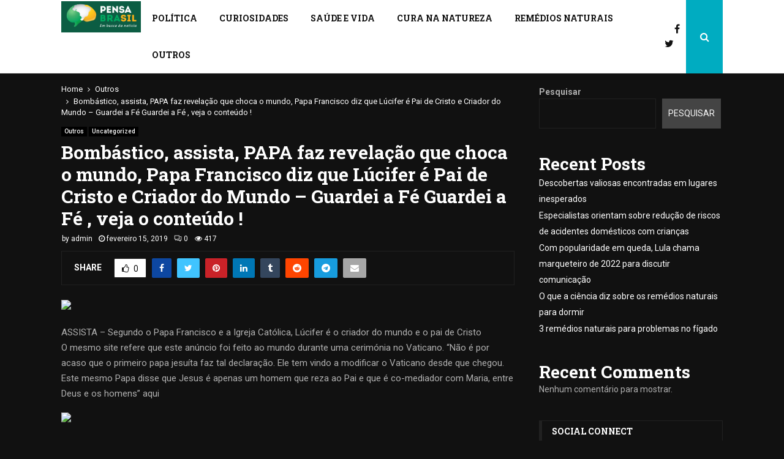

--- FILE ---
content_type: text/html; charset=UTF-8
request_url: https://pensabrasil.com/bombastico-assista-papa-faz-revelacao-que-choca-o-mundo-papa-francisco-diz-que-lucifer-e-pai-de-cristo-e-criador-do-mundo-guardei-a-fe-guardei-a-fe-veja-o-conteudo-pensa-brasil-em-busca-d/
body_size: 28459
content:
<!DOCTYPE html>
<html lang="pt-BR">
<head>
	<meta charset="UTF-8">
		<meta name="viewport" content="width=device-width, initial-scale=1">
		<link rel="profile" href="https://gmpg.org/xfn/11">
	<meta name='robots' content='index, follow, max-image-preview:large, max-snippet:-1, max-video-preview:-1' />

	<!-- This site is optimized with the Yoast SEO plugin v22.2 - https://yoast.com/wordpress/plugins/seo/ -->
	<title>Bombástico, assista, PAPA faz revelação que choca o mundo, Papa Francisco diz que Lúcifer é Pai de Cristo e Criador do Mundo - Guardei a Fé Guardei a Fé , veja o conteúdo ! - Portal Pensa Brasil - Em Busca da notícia a todo momento</title>
	<link rel="canonical" href="https://pensabrasil.com/bombastico-assista-papa-faz-revelacao-que-choca-o-mundo-papa-francisco-diz-que-lucifer-e-pai-de-cristo-e-criador-do-mundo-guardei-a-fe-guardei-a-fe-veja-o-conteudo-pensa-brasil-em-busca-d/" />
	<meta property="og:locale" content="pt_BR" />
	<meta property="og:type" content="article" />
	<meta property="og:title" content="Bombástico, assista, PAPA faz revelação que choca o mundo, Papa Francisco diz que Lúcifer é Pai de Cristo e Criador do Mundo - Guardei a Fé Guardei a Fé , veja o conteúdo ! - Portal Pensa Brasil - Em Busca da notícia a todo momento" />
	<meta property="og:description" content="ASSISTA – Segundo o Papa Francisco e a Igreja Católica, Lúcifer é o criador do mundo e o pai de Cristo O mesmo site refere que este anúncio foi feito ao mundo durante uma cerimónia no Vaticano. “Não é por acaso que o primeiro papa jesuíta faz tal declaração. Ele..." />
	<meta property="og:url" content="https://pensabrasil.com/bombastico-assista-papa-faz-revelacao-que-choca-o-mundo-papa-francisco-diz-que-lucifer-e-pai-de-cristo-e-criador-do-mundo-guardei-a-fe-guardei-a-fe-veja-o-conteudo-pensa-brasil-em-busca-d/" />
	<meta property="og:site_name" content="Portal Pensa Brasil - Em Busca da notícia a todo momento" />
	<meta property="article:published_time" content="2019-02-15T18:12:13+00:00" />
	<meta property="article:modified_time" content="2024-03-15T10:22:27+00:00" />
	<meta property="og:image" content="http://pensabrasil.com/wp-content/uploads/2016/10/Captura-de-Tela-2016-10-09-a%CC%80s-08.45.09.png" />
	<meta name="author" content="admin" />
	<meta name="twitter:card" content="summary_large_image" />
	<meta name="twitter:label1" content="Escrito por" />
	<meta name="twitter:data1" content="admin" />
	<meta name="twitter:label2" content="Est. tempo de leitura" />
	<meta name="twitter:data2" content="1 minuto" />
	<script type="application/ld+json" class="yoast-schema-graph">{"@context":"https://schema.org","@graph":[{"@type":"Article","@id":"https://pensabrasil.com/bombastico-assista-papa-faz-revelacao-que-choca-o-mundo-papa-francisco-diz-que-lucifer-e-pai-de-cristo-e-criador-do-mundo-guardei-a-fe-guardei-a-fe-veja-o-conteudo-pensa-brasil-em-busca-d/#article","isPartOf":{"@id":"https://pensabrasil.com/bombastico-assista-papa-faz-revelacao-que-choca-o-mundo-papa-francisco-diz-que-lucifer-e-pai-de-cristo-e-criador-do-mundo-guardei-a-fe-guardei-a-fe-veja-o-conteudo-pensa-brasil-em-busca-d/"},"author":{"name":"admin","@id":"https://pensabrasil.com/#/schema/person/2e083ab8abeb175434bf1d336645b7f7"},"headline":"Bombástico, assista, PAPA faz revelação que choca o mundo, Papa Francisco diz que Lúcifer é Pai de Cristo e Criador do Mundo &#8211; Guardei a Fé Guardei a Fé , veja o conteúdo !","datePublished":"2019-02-15T18:12:13+00:00","dateModified":"2024-03-15T10:22:27+00:00","mainEntityOfPage":{"@id":"https://pensabrasil.com/bombastico-assista-papa-faz-revelacao-que-choca-o-mundo-papa-francisco-diz-que-lucifer-e-pai-de-cristo-e-criador-do-mundo-guardei-a-fe-guardei-a-fe-veja-o-conteudo-pensa-brasil-em-busca-d/"},"wordCount":191,"publisher":{"@id":"https://pensabrasil.com/#organization"},"image":{"@id":"https://pensabrasil.com/bombastico-assista-papa-faz-revelacao-que-choca-o-mundo-papa-francisco-diz-que-lucifer-e-pai-de-cristo-e-criador-do-mundo-guardei-a-fe-guardei-a-fe-veja-o-conteudo-pensa-brasil-em-busca-d/#primaryimage"},"thumbnailUrl":"http://pensabrasil.com/wp-content/uploads/2016/10/Captura-de-Tela-2016-10-09-a%CC%80s-08.45.09.png","articleSection":["Outros","Uncategorized"],"inLanguage":"pt-BR"},{"@type":"WebPage","@id":"https://pensabrasil.com/bombastico-assista-papa-faz-revelacao-que-choca-o-mundo-papa-francisco-diz-que-lucifer-e-pai-de-cristo-e-criador-do-mundo-guardei-a-fe-guardei-a-fe-veja-o-conteudo-pensa-brasil-em-busca-d/","url":"https://pensabrasil.com/bombastico-assista-papa-faz-revelacao-que-choca-o-mundo-papa-francisco-diz-que-lucifer-e-pai-de-cristo-e-criador-do-mundo-guardei-a-fe-guardei-a-fe-veja-o-conteudo-pensa-brasil-em-busca-d/","name":"Bombástico, assista, PAPA faz revelação que choca o mundo, Papa Francisco diz que Lúcifer é Pai de Cristo e Criador do Mundo - Guardei a Fé Guardei a Fé , veja o conteúdo ! - Portal Pensa Brasil - Em Busca da notícia a todo momento","isPartOf":{"@id":"https://pensabrasil.com/#website"},"primaryImageOfPage":{"@id":"https://pensabrasil.com/bombastico-assista-papa-faz-revelacao-que-choca-o-mundo-papa-francisco-diz-que-lucifer-e-pai-de-cristo-e-criador-do-mundo-guardei-a-fe-guardei-a-fe-veja-o-conteudo-pensa-brasil-em-busca-d/#primaryimage"},"image":{"@id":"https://pensabrasil.com/bombastico-assista-papa-faz-revelacao-que-choca-o-mundo-papa-francisco-diz-que-lucifer-e-pai-de-cristo-e-criador-do-mundo-guardei-a-fe-guardei-a-fe-veja-o-conteudo-pensa-brasil-em-busca-d/#primaryimage"},"thumbnailUrl":"http://pensabrasil.com/wp-content/uploads/2016/10/Captura-de-Tela-2016-10-09-a%CC%80s-08.45.09.png","datePublished":"2019-02-15T18:12:13+00:00","dateModified":"2024-03-15T10:22:27+00:00","breadcrumb":{"@id":"https://pensabrasil.com/bombastico-assista-papa-faz-revelacao-que-choca-o-mundo-papa-francisco-diz-que-lucifer-e-pai-de-cristo-e-criador-do-mundo-guardei-a-fe-guardei-a-fe-veja-o-conteudo-pensa-brasil-em-busca-d/#breadcrumb"},"inLanguage":"pt-BR","potentialAction":[{"@type":"ReadAction","target":["https://pensabrasil.com/bombastico-assista-papa-faz-revelacao-que-choca-o-mundo-papa-francisco-diz-que-lucifer-e-pai-de-cristo-e-criador-do-mundo-guardei-a-fe-guardei-a-fe-veja-o-conteudo-pensa-brasil-em-busca-d/"]}]},{"@type":"ImageObject","inLanguage":"pt-BR","@id":"https://pensabrasil.com/bombastico-assista-papa-faz-revelacao-que-choca-o-mundo-papa-francisco-diz-que-lucifer-e-pai-de-cristo-e-criador-do-mundo-guardei-a-fe-guardei-a-fe-veja-o-conteudo-pensa-brasil-em-busca-d/#primaryimage","url":"http://pensabrasil.com/wp-content/uploads/2016/10/Captura-de-Tela-2016-10-09-a%CC%80s-08.45.09.png","contentUrl":"http://pensabrasil.com/wp-content/uploads/2016/10/Captura-de-Tela-2016-10-09-a%CC%80s-08.45.09.png"},{"@type":"BreadcrumbList","@id":"https://pensabrasil.com/bombastico-assista-papa-faz-revelacao-que-choca-o-mundo-papa-francisco-diz-que-lucifer-e-pai-de-cristo-e-criador-do-mundo-guardei-a-fe-guardei-a-fe-veja-o-conteudo-pensa-brasil-em-busca-d/#breadcrumb","itemListElement":[{"@type":"ListItem","position":1,"name":"Home","item":"https://pensabrasil.com/"},{"@type":"ListItem","position":2,"name":"Bombástico, assista, PAPA faz revelação que choca o mundo, Papa Francisco diz que Lúcifer é Pai de Cristo e Criador do Mundo &#8211; Guardei a Fé Guardei a Fé , veja o conteúdo !"}]},{"@type":"WebSite","@id":"https://pensabrasil.com/#website","url":"https://pensabrasil.com/","name":"Portal Pensa Brasil - Em Busca da notícia a todo momento","description":"","publisher":{"@id":"https://pensabrasil.com/#organization"},"potentialAction":[{"@type":"SearchAction","target":{"@type":"EntryPoint","urlTemplate":"https://pensabrasil.com/?s={search_term_string}"},"query-input":"required name=search_term_string"}],"inLanguage":"pt-BR"},{"@type":"Organization","@id":"https://pensabrasil.com/#organization","name":"Portal Pensa Brasil - Em Busca da notícia a todo momento","url":"https://pensabrasil.com/","logo":{"@type":"ImageObject","inLanguage":"pt-BR","@id":"https://pensabrasil.com/#/schema/logo/image/","url":"https://pensabrasil.com/wp-content/uploads/2024/03/image_2024-03-14_09-03-27.png","contentUrl":"https://pensabrasil.com/wp-content/uploads/2024/03/image_2024-03-14_09-03-27.png","width":346,"height":136,"caption":"Portal Pensa Brasil - Em Busca da notícia a todo momento"},"image":{"@id":"https://pensabrasil.com/#/schema/logo/image/"}},{"@type":"Person","@id":"https://pensabrasil.com/#/schema/person/2e083ab8abeb175434bf1d336645b7f7","name":"admin","image":{"@type":"ImageObject","inLanguage":"pt-BR","@id":"https://pensabrasil.com/#/schema/person/image/","url":"https://secure.gravatar.com/avatar/d19e1dd61d11a80301916f798614581b882dfe3672e5c6ac392c4fb0516fa493?s=96&d=mm&r=g","contentUrl":"https://secure.gravatar.com/avatar/d19e1dd61d11a80301916f798614581b882dfe3672e5c6ac392c4fb0516fa493?s=96&d=mm&r=g","caption":"admin"},"sameAs":["https://pensabrasil.com"],"url":"https://pensabrasil.com/author/admin/"}]}</script>
	<!-- / Yoast SEO plugin. -->


<link rel='dns-prefetch' href='//fonts.googleapis.com' />
<link rel="alternate" type="application/rss+xml" title="Feed para Portal Pensa Brasil - Em Busca da notícia a todo momento &raquo;" href="https://pensabrasil.com/feed/" />
<link rel="alternate" type="application/rss+xml" title="Feed de comentários para Portal Pensa Brasil - Em Busca da notícia a todo momento &raquo;" href="https://pensabrasil.com/comments/feed/" />
<link rel="alternate" type="application/rss+xml" title="Feed de comentários para Portal Pensa Brasil - Em Busca da notícia a todo momento &raquo; Bombástico, assista, PAPA faz revelação que choca o mundo, Papa Francisco diz que Lúcifer é Pai de Cristo e Criador do Mundo &#8211; Guardei a Fé Guardei a Fé , veja o conteúdo !" href="https://pensabrasil.com/bombastico-assista-papa-faz-revelacao-que-choca-o-mundo-papa-francisco-diz-que-lucifer-e-pai-de-cristo-e-criador-do-mundo-guardei-a-fe-guardei-a-fe-veja-o-conteudo-pensa-brasil-em-busca-d/feed/" />
<link rel="alternate" title="oEmbed (JSON)" type="application/json+oembed" href="https://pensabrasil.com/wp-json/oembed/1.0/embed?url=https%3A%2F%2Fpensabrasil.com%2Fbombastico-assista-papa-faz-revelacao-que-choca-o-mundo-papa-francisco-diz-que-lucifer-e-pai-de-cristo-e-criador-do-mundo-guardei-a-fe-guardei-a-fe-veja-o-conteudo-pensa-brasil-em-busca-d%2F" />
<link rel="alternate" title="oEmbed (XML)" type="text/xml+oembed" href="https://pensabrasil.com/wp-json/oembed/1.0/embed?url=https%3A%2F%2Fpensabrasil.com%2Fbombastico-assista-papa-faz-revelacao-que-choca-o-mundo-papa-francisco-diz-que-lucifer-e-pai-de-cristo-e-criador-do-mundo-guardei-a-fe-guardei-a-fe-veja-o-conteudo-pensa-brasil-em-busca-d%2F&#038;format=xml" />
<style id='wp-img-auto-sizes-contain-inline-css' type='text/css'>
img:is([sizes=auto i],[sizes^="auto," i]){contain-intrinsic-size:3000px 1500px}
/*# sourceURL=wp-img-auto-sizes-contain-inline-css */
</style>
<style id='wp-emoji-styles-inline-css' type='text/css'>

	img.wp-smiley, img.emoji {
		display: inline !important;
		border: none !important;
		box-shadow: none !important;
		height: 1em !important;
		width: 1em !important;
		margin: 0 0.07em !important;
		vertical-align: -0.1em !important;
		background: none !important;
		padding: 0 !important;
	}
/*# sourceURL=wp-emoji-styles-inline-css */
</style>
<style id='wp-block-library-inline-css' type='text/css'>
:root{--wp-block-synced-color:#7a00df;--wp-block-synced-color--rgb:122,0,223;--wp-bound-block-color:var(--wp-block-synced-color);--wp-editor-canvas-background:#ddd;--wp-admin-theme-color:#007cba;--wp-admin-theme-color--rgb:0,124,186;--wp-admin-theme-color-darker-10:#006ba1;--wp-admin-theme-color-darker-10--rgb:0,107,160.5;--wp-admin-theme-color-darker-20:#005a87;--wp-admin-theme-color-darker-20--rgb:0,90,135;--wp-admin-border-width-focus:2px}@media (min-resolution:192dpi){:root{--wp-admin-border-width-focus:1.5px}}.wp-element-button{cursor:pointer}:root .has-very-light-gray-background-color{background-color:#eee}:root .has-very-dark-gray-background-color{background-color:#313131}:root .has-very-light-gray-color{color:#eee}:root .has-very-dark-gray-color{color:#313131}:root .has-vivid-green-cyan-to-vivid-cyan-blue-gradient-background{background:linear-gradient(135deg,#00d084,#0693e3)}:root .has-purple-crush-gradient-background{background:linear-gradient(135deg,#34e2e4,#4721fb 50%,#ab1dfe)}:root .has-hazy-dawn-gradient-background{background:linear-gradient(135deg,#faaca8,#dad0ec)}:root .has-subdued-olive-gradient-background{background:linear-gradient(135deg,#fafae1,#67a671)}:root .has-atomic-cream-gradient-background{background:linear-gradient(135deg,#fdd79a,#004a59)}:root .has-nightshade-gradient-background{background:linear-gradient(135deg,#330968,#31cdcf)}:root .has-midnight-gradient-background{background:linear-gradient(135deg,#020381,#2874fc)}:root{--wp--preset--font-size--normal:16px;--wp--preset--font-size--huge:42px}.has-regular-font-size{font-size:1em}.has-larger-font-size{font-size:2.625em}.has-normal-font-size{font-size:var(--wp--preset--font-size--normal)}.has-huge-font-size{font-size:var(--wp--preset--font-size--huge)}.has-text-align-center{text-align:center}.has-text-align-left{text-align:left}.has-text-align-right{text-align:right}.has-fit-text{white-space:nowrap!important}#end-resizable-editor-section{display:none}.aligncenter{clear:both}.items-justified-left{justify-content:flex-start}.items-justified-center{justify-content:center}.items-justified-right{justify-content:flex-end}.items-justified-space-between{justify-content:space-between}.screen-reader-text{border:0;clip-path:inset(50%);height:1px;margin:-1px;overflow:hidden;padding:0;position:absolute;width:1px;word-wrap:normal!important}.screen-reader-text:focus{background-color:#ddd;clip-path:none;color:#444;display:block;font-size:1em;height:auto;left:5px;line-height:normal;padding:15px 23px 14px;text-decoration:none;top:5px;width:auto;z-index:100000}html :where(.has-border-color){border-style:solid}html :where([style*=border-top-color]){border-top-style:solid}html :where([style*=border-right-color]){border-right-style:solid}html :where([style*=border-bottom-color]){border-bottom-style:solid}html :where([style*=border-left-color]){border-left-style:solid}html :where([style*=border-width]){border-style:solid}html :where([style*=border-top-width]){border-top-style:solid}html :where([style*=border-right-width]){border-right-style:solid}html :where([style*=border-bottom-width]){border-bottom-style:solid}html :where([style*=border-left-width]){border-left-style:solid}html :where(img[class*=wp-image-]){height:auto;max-width:100%}:where(figure){margin:0 0 1em}html :where(.is-position-sticky){--wp-admin--admin-bar--position-offset:var(--wp-admin--admin-bar--height,0px)}@media screen and (max-width:600px){html :where(.is-position-sticky){--wp-admin--admin-bar--position-offset:0px}}

/*# sourceURL=wp-block-library-inline-css */
</style><style id='wp-block-heading-inline-css' type='text/css'>
h1:where(.wp-block-heading).has-background,h2:where(.wp-block-heading).has-background,h3:where(.wp-block-heading).has-background,h4:where(.wp-block-heading).has-background,h5:where(.wp-block-heading).has-background,h6:where(.wp-block-heading).has-background{padding:1.25em 2.375em}h1.has-text-align-left[style*=writing-mode]:where([style*=vertical-lr]),h1.has-text-align-right[style*=writing-mode]:where([style*=vertical-rl]),h2.has-text-align-left[style*=writing-mode]:where([style*=vertical-lr]),h2.has-text-align-right[style*=writing-mode]:where([style*=vertical-rl]),h3.has-text-align-left[style*=writing-mode]:where([style*=vertical-lr]),h3.has-text-align-right[style*=writing-mode]:where([style*=vertical-rl]),h4.has-text-align-left[style*=writing-mode]:where([style*=vertical-lr]),h4.has-text-align-right[style*=writing-mode]:where([style*=vertical-rl]),h5.has-text-align-left[style*=writing-mode]:where([style*=vertical-lr]),h5.has-text-align-right[style*=writing-mode]:where([style*=vertical-rl]),h6.has-text-align-left[style*=writing-mode]:where([style*=vertical-lr]),h6.has-text-align-right[style*=writing-mode]:where([style*=vertical-rl]){rotate:180deg}
/*# sourceURL=https://pensabrasil.com/wp-includes/blocks/heading/style.min.css */
</style>
<style id='wp-block-latest-comments-inline-css' type='text/css'>
ol.wp-block-latest-comments{box-sizing:border-box;margin-left:0}:where(.wp-block-latest-comments:not([style*=line-height] .wp-block-latest-comments__comment)){line-height:1.1}:where(.wp-block-latest-comments:not([style*=line-height] .wp-block-latest-comments__comment-excerpt p)){line-height:1.8}.has-dates :where(.wp-block-latest-comments:not([style*=line-height])),.has-excerpts :where(.wp-block-latest-comments:not([style*=line-height])){line-height:1.5}.wp-block-latest-comments .wp-block-latest-comments{padding-left:0}.wp-block-latest-comments__comment{list-style:none;margin-bottom:1em}.has-avatars .wp-block-latest-comments__comment{list-style:none;min-height:2.25em}.has-avatars .wp-block-latest-comments__comment .wp-block-latest-comments__comment-excerpt,.has-avatars .wp-block-latest-comments__comment .wp-block-latest-comments__comment-meta{margin-left:3.25em}.wp-block-latest-comments__comment-excerpt p{font-size:.875em;margin:.36em 0 1.4em}.wp-block-latest-comments__comment-date{display:block;font-size:.75em}.wp-block-latest-comments .avatar,.wp-block-latest-comments__comment-avatar{border-radius:1.5em;display:block;float:left;height:2.5em;margin-right:.75em;width:2.5em}.wp-block-latest-comments[class*=-font-size] a,.wp-block-latest-comments[style*=font-size] a{font-size:inherit}
/*# sourceURL=https://pensabrasil.com/wp-includes/blocks/latest-comments/style.min.css */
</style>
<style id='wp-block-latest-posts-inline-css' type='text/css'>
.wp-block-latest-posts{box-sizing:border-box}.wp-block-latest-posts.alignleft{margin-right:2em}.wp-block-latest-posts.alignright{margin-left:2em}.wp-block-latest-posts.wp-block-latest-posts__list{list-style:none}.wp-block-latest-posts.wp-block-latest-posts__list li{clear:both;overflow-wrap:break-word}.wp-block-latest-posts.is-grid{display:flex;flex-wrap:wrap}.wp-block-latest-posts.is-grid li{margin:0 1.25em 1.25em 0;width:100%}@media (min-width:600px){.wp-block-latest-posts.columns-2 li{width:calc(50% - .625em)}.wp-block-latest-posts.columns-2 li:nth-child(2n){margin-right:0}.wp-block-latest-posts.columns-3 li{width:calc(33.33333% - .83333em)}.wp-block-latest-posts.columns-3 li:nth-child(3n){margin-right:0}.wp-block-latest-posts.columns-4 li{width:calc(25% - .9375em)}.wp-block-latest-posts.columns-4 li:nth-child(4n){margin-right:0}.wp-block-latest-posts.columns-5 li{width:calc(20% - 1em)}.wp-block-latest-posts.columns-5 li:nth-child(5n){margin-right:0}.wp-block-latest-posts.columns-6 li{width:calc(16.66667% - 1.04167em)}.wp-block-latest-posts.columns-6 li:nth-child(6n){margin-right:0}}:root :where(.wp-block-latest-posts.is-grid){padding:0}:root :where(.wp-block-latest-posts.wp-block-latest-posts__list){padding-left:0}.wp-block-latest-posts__post-author,.wp-block-latest-posts__post-date{display:block;font-size:.8125em}.wp-block-latest-posts__post-excerpt,.wp-block-latest-posts__post-full-content{margin-bottom:1em;margin-top:.5em}.wp-block-latest-posts__featured-image a{display:inline-block}.wp-block-latest-posts__featured-image img{height:auto;max-width:100%;width:auto}.wp-block-latest-posts__featured-image.alignleft{float:left;margin-right:1em}.wp-block-latest-posts__featured-image.alignright{float:right;margin-left:1em}.wp-block-latest-posts__featured-image.aligncenter{margin-bottom:1em;text-align:center}
/*# sourceURL=https://pensabrasil.com/wp-includes/blocks/latest-posts/style.min.css */
</style>
<style id='wp-block-search-inline-css' type='text/css'>
.wp-block-search__button{margin-left:10px;word-break:normal}.wp-block-search__button.has-icon{line-height:0}.wp-block-search__button svg{height:1.25em;min-height:24px;min-width:24px;width:1.25em;fill:currentColor;vertical-align:text-bottom}:where(.wp-block-search__button){border:1px solid #ccc;padding:6px 10px}.wp-block-search__inside-wrapper{display:flex;flex:auto;flex-wrap:nowrap;max-width:100%}.wp-block-search__label{width:100%}.wp-block-search.wp-block-search__button-only .wp-block-search__button{box-sizing:border-box;display:flex;flex-shrink:0;justify-content:center;margin-left:0;max-width:100%}.wp-block-search.wp-block-search__button-only .wp-block-search__inside-wrapper{min-width:0!important;transition-property:width}.wp-block-search.wp-block-search__button-only .wp-block-search__input{flex-basis:100%;transition-duration:.3s}.wp-block-search.wp-block-search__button-only.wp-block-search__searchfield-hidden,.wp-block-search.wp-block-search__button-only.wp-block-search__searchfield-hidden .wp-block-search__inside-wrapper{overflow:hidden}.wp-block-search.wp-block-search__button-only.wp-block-search__searchfield-hidden .wp-block-search__input{border-left-width:0!important;border-right-width:0!important;flex-basis:0;flex-grow:0;margin:0;min-width:0!important;padding-left:0!important;padding-right:0!important;width:0!important}:where(.wp-block-search__input){appearance:none;border:1px solid #949494;flex-grow:1;font-family:inherit;font-size:inherit;font-style:inherit;font-weight:inherit;letter-spacing:inherit;line-height:inherit;margin-left:0;margin-right:0;min-width:3rem;padding:8px;text-decoration:unset!important;text-transform:inherit}:where(.wp-block-search__button-inside .wp-block-search__inside-wrapper){background-color:#fff;border:1px solid #949494;box-sizing:border-box;padding:4px}:where(.wp-block-search__button-inside .wp-block-search__inside-wrapper) .wp-block-search__input{border:none;border-radius:0;padding:0 4px}:where(.wp-block-search__button-inside .wp-block-search__inside-wrapper) .wp-block-search__input:focus{outline:none}:where(.wp-block-search__button-inside .wp-block-search__inside-wrapper) :where(.wp-block-search__button){padding:4px 8px}.wp-block-search.aligncenter .wp-block-search__inside-wrapper{margin:auto}.wp-block[data-align=right] .wp-block-search.wp-block-search__button-only .wp-block-search__inside-wrapper{float:right}
/*# sourceURL=https://pensabrasil.com/wp-includes/blocks/search/style.min.css */
</style>
<style id='wp-block-search-theme-inline-css' type='text/css'>
.wp-block-search .wp-block-search__label{font-weight:700}.wp-block-search__button{border:1px solid #ccc;padding:.375em .625em}
/*# sourceURL=https://pensabrasil.com/wp-includes/blocks/search/theme.min.css */
</style>
<style id='wp-block-group-inline-css' type='text/css'>
.wp-block-group{box-sizing:border-box}:where(.wp-block-group.wp-block-group-is-layout-constrained){position:relative}
/*# sourceURL=https://pensabrasil.com/wp-includes/blocks/group/style.min.css */
</style>
<style id='wp-block-group-theme-inline-css' type='text/css'>
:where(.wp-block-group.has-background){padding:1.25em 2.375em}
/*# sourceURL=https://pensabrasil.com/wp-includes/blocks/group/theme.min.css */
</style>
<style id='global-styles-inline-css' type='text/css'>
:root{--wp--preset--aspect-ratio--square: 1;--wp--preset--aspect-ratio--4-3: 4/3;--wp--preset--aspect-ratio--3-4: 3/4;--wp--preset--aspect-ratio--3-2: 3/2;--wp--preset--aspect-ratio--2-3: 2/3;--wp--preset--aspect-ratio--16-9: 16/9;--wp--preset--aspect-ratio--9-16: 9/16;--wp--preset--color--black: #000000;--wp--preset--color--cyan-bluish-gray: #abb8c3;--wp--preset--color--white: #ffffff;--wp--preset--color--pale-pink: #f78da7;--wp--preset--color--vivid-red: #cf2e2e;--wp--preset--color--luminous-vivid-orange: #ff6900;--wp--preset--color--luminous-vivid-amber: #fcb900;--wp--preset--color--light-green-cyan: #7bdcb5;--wp--preset--color--vivid-green-cyan: #00d084;--wp--preset--color--pale-cyan-blue: #8ed1fc;--wp--preset--color--vivid-cyan-blue: #0693e3;--wp--preset--color--vivid-purple: #9b51e0;--wp--preset--gradient--vivid-cyan-blue-to-vivid-purple: linear-gradient(135deg,rgb(6,147,227) 0%,rgb(155,81,224) 100%);--wp--preset--gradient--light-green-cyan-to-vivid-green-cyan: linear-gradient(135deg,rgb(122,220,180) 0%,rgb(0,208,130) 100%);--wp--preset--gradient--luminous-vivid-amber-to-luminous-vivid-orange: linear-gradient(135deg,rgb(252,185,0) 0%,rgb(255,105,0) 100%);--wp--preset--gradient--luminous-vivid-orange-to-vivid-red: linear-gradient(135deg,rgb(255,105,0) 0%,rgb(207,46,46) 100%);--wp--preset--gradient--very-light-gray-to-cyan-bluish-gray: linear-gradient(135deg,rgb(238,238,238) 0%,rgb(169,184,195) 100%);--wp--preset--gradient--cool-to-warm-spectrum: linear-gradient(135deg,rgb(74,234,220) 0%,rgb(151,120,209) 20%,rgb(207,42,186) 40%,rgb(238,44,130) 60%,rgb(251,105,98) 80%,rgb(254,248,76) 100%);--wp--preset--gradient--blush-light-purple: linear-gradient(135deg,rgb(255,206,236) 0%,rgb(152,150,240) 100%);--wp--preset--gradient--blush-bordeaux: linear-gradient(135deg,rgb(254,205,165) 0%,rgb(254,45,45) 50%,rgb(107,0,62) 100%);--wp--preset--gradient--luminous-dusk: linear-gradient(135deg,rgb(255,203,112) 0%,rgb(199,81,192) 50%,rgb(65,88,208) 100%);--wp--preset--gradient--pale-ocean: linear-gradient(135deg,rgb(255,245,203) 0%,rgb(182,227,212) 50%,rgb(51,167,181) 100%);--wp--preset--gradient--electric-grass: linear-gradient(135deg,rgb(202,248,128) 0%,rgb(113,206,126) 100%);--wp--preset--gradient--midnight: linear-gradient(135deg,rgb(2,3,129) 0%,rgb(40,116,252) 100%);--wp--preset--font-size--small: 14px;--wp--preset--font-size--medium: 20px;--wp--preset--font-size--large: 32px;--wp--preset--font-size--x-large: 42px;--wp--preset--font-size--normal: 16px;--wp--preset--font-size--huge: 42px;--wp--preset--spacing--20: 0.44rem;--wp--preset--spacing--30: 0.67rem;--wp--preset--spacing--40: 1rem;--wp--preset--spacing--50: 1.5rem;--wp--preset--spacing--60: 2.25rem;--wp--preset--spacing--70: 3.38rem;--wp--preset--spacing--80: 5.06rem;--wp--preset--shadow--natural: 6px 6px 9px rgba(0, 0, 0, 0.2);--wp--preset--shadow--deep: 12px 12px 50px rgba(0, 0, 0, 0.4);--wp--preset--shadow--sharp: 6px 6px 0px rgba(0, 0, 0, 0.2);--wp--preset--shadow--outlined: 6px 6px 0px -3px rgb(255, 255, 255), 6px 6px rgb(0, 0, 0);--wp--preset--shadow--crisp: 6px 6px 0px rgb(0, 0, 0);}:where(.is-layout-flex){gap: 0.5em;}:where(.is-layout-grid){gap: 0.5em;}body .is-layout-flex{display: flex;}.is-layout-flex{flex-wrap: wrap;align-items: center;}.is-layout-flex > :is(*, div){margin: 0;}body .is-layout-grid{display: grid;}.is-layout-grid > :is(*, div){margin: 0;}:where(.wp-block-columns.is-layout-flex){gap: 2em;}:where(.wp-block-columns.is-layout-grid){gap: 2em;}:where(.wp-block-post-template.is-layout-flex){gap: 1.25em;}:where(.wp-block-post-template.is-layout-grid){gap: 1.25em;}.has-black-color{color: var(--wp--preset--color--black) !important;}.has-cyan-bluish-gray-color{color: var(--wp--preset--color--cyan-bluish-gray) !important;}.has-white-color{color: var(--wp--preset--color--white) !important;}.has-pale-pink-color{color: var(--wp--preset--color--pale-pink) !important;}.has-vivid-red-color{color: var(--wp--preset--color--vivid-red) !important;}.has-luminous-vivid-orange-color{color: var(--wp--preset--color--luminous-vivid-orange) !important;}.has-luminous-vivid-amber-color{color: var(--wp--preset--color--luminous-vivid-amber) !important;}.has-light-green-cyan-color{color: var(--wp--preset--color--light-green-cyan) !important;}.has-vivid-green-cyan-color{color: var(--wp--preset--color--vivid-green-cyan) !important;}.has-pale-cyan-blue-color{color: var(--wp--preset--color--pale-cyan-blue) !important;}.has-vivid-cyan-blue-color{color: var(--wp--preset--color--vivid-cyan-blue) !important;}.has-vivid-purple-color{color: var(--wp--preset--color--vivid-purple) !important;}.has-black-background-color{background-color: var(--wp--preset--color--black) !important;}.has-cyan-bluish-gray-background-color{background-color: var(--wp--preset--color--cyan-bluish-gray) !important;}.has-white-background-color{background-color: var(--wp--preset--color--white) !important;}.has-pale-pink-background-color{background-color: var(--wp--preset--color--pale-pink) !important;}.has-vivid-red-background-color{background-color: var(--wp--preset--color--vivid-red) !important;}.has-luminous-vivid-orange-background-color{background-color: var(--wp--preset--color--luminous-vivid-orange) !important;}.has-luminous-vivid-amber-background-color{background-color: var(--wp--preset--color--luminous-vivid-amber) !important;}.has-light-green-cyan-background-color{background-color: var(--wp--preset--color--light-green-cyan) !important;}.has-vivid-green-cyan-background-color{background-color: var(--wp--preset--color--vivid-green-cyan) !important;}.has-pale-cyan-blue-background-color{background-color: var(--wp--preset--color--pale-cyan-blue) !important;}.has-vivid-cyan-blue-background-color{background-color: var(--wp--preset--color--vivid-cyan-blue) !important;}.has-vivid-purple-background-color{background-color: var(--wp--preset--color--vivid-purple) !important;}.has-black-border-color{border-color: var(--wp--preset--color--black) !important;}.has-cyan-bluish-gray-border-color{border-color: var(--wp--preset--color--cyan-bluish-gray) !important;}.has-white-border-color{border-color: var(--wp--preset--color--white) !important;}.has-pale-pink-border-color{border-color: var(--wp--preset--color--pale-pink) !important;}.has-vivid-red-border-color{border-color: var(--wp--preset--color--vivid-red) !important;}.has-luminous-vivid-orange-border-color{border-color: var(--wp--preset--color--luminous-vivid-orange) !important;}.has-luminous-vivid-amber-border-color{border-color: var(--wp--preset--color--luminous-vivid-amber) !important;}.has-light-green-cyan-border-color{border-color: var(--wp--preset--color--light-green-cyan) !important;}.has-vivid-green-cyan-border-color{border-color: var(--wp--preset--color--vivid-green-cyan) !important;}.has-pale-cyan-blue-border-color{border-color: var(--wp--preset--color--pale-cyan-blue) !important;}.has-vivid-cyan-blue-border-color{border-color: var(--wp--preset--color--vivid-cyan-blue) !important;}.has-vivid-purple-border-color{border-color: var(--wp--preset--color--vivid-purple) !important;}.has-vivid-cyan-blue-to-vivid-purple-gradient-background{background: var(--wp--preset--gradient--vivid-cyan-blue-to-vivid-purple) !important;}.has-light-green-cyan-to-vivid-green-cyan-gradient-background{background: var(--wp--preset--gradient--light-green-cyan-to-vivid-green-cyan) !important;}.has-luminous-vivid-amber-to-luminous-vivid-orange-gradient-background{background: var(--wp--preset--gradient--luminous-vivid-amber-to-luminous-vivid-orange) !important;}.has-luminous-vivid-orange-to-vivid-red-gradient-background{background: var(--wp--preset--gradient--luminous-vivid-orange-to-vivid-red) !important;}.has-very-light-gray-to-cyan-bluish-gray-gradient-background{background: var(--wp--preset--gradient--very-light-gray-to-cyan-bluish-gray) !important;}.has-cool-to-warm-spectrum-gradient-background{background: var(--wp--preset--gradient--cool-to-warm-spectrum) !important;}.has-blush-light-purple-gradient-background{background: var(--wp--preset--gradient--blush-light-purple) !important;}.has-blush-bordeaux-gradient-background{background: var(--wp--preset--gradient--blush-bordeaux) !important;}.has-luminous-dusk-gradient-background{background: var(--wp--preset--gradient--luminous-dusk) !important;}.has-pale-ocean-gradient-background{background: var(--wp--preset--gradient--pale-ocean) !important;}.has-electric-grass-gradient-background{background: var(--wp--preset--gradient--electric-grass) !important;}.has-midnight-gradient-background{background: var(--wp--preset--gradient--midnight) !important;}.has-small-font-size{font-size: var(--wp--preset--font-size--small) !important;}.has-medium-font-size{font-size: var(--wp--preset--font-size--medium) !important;}.has-large-font-size{font-size: var(--wp--preset--font-size--large) !important;}.has-x-large-font-size{font-size: var(--wp--preset--font-size--x-large) !important;}
/*# sourceURL=global-styles-inline-css */
</style>

<style id='classic-theme-styles-inline-css' type='text/css'>
/*! This file is auto-generated */
.wp-block-button__link{color:#fff;background-color:#32373c;border-radius:9999px;box-shadow:none;text-decoration:none;padding:calc(.667em + 2px) calc(1.333em + 2px);font-size:1.125em}.wp-block-file__button{background:#32373c;color:#fff;text-decoration:none}
/*# sourceURL=/wp-includes/css/classic-themes.min.css */
</style>
<link rel='stylesheet' id='contact-form-7-css' href='https://pensabrasil.com/wp-content/plugins/contact-form-7/includes/css/styles.css?ver=5.9.2' type='text/css' media='all' />
<link rel='stylesheet' id='pencisc-css' href='https://pensabrasil.com/wp-content/plugins/penci-framework/assets/css/single-shortcode.css?ver=6.9' type='text/css' media='all' />
<link rel='stylesheet' id='penci-oswald-css' href='//fonts.googleapis.com/css?family=Oswald%3A400&#038;ver=6.9' type='text/css' media='all' />
<link rel='stylesheet' id='penci-font-awesome-css' href='https://pensabrasil.com/wp-content/themes/pennews/css/font-awesome.min.css?ver=4.5.2' type='text/css' media='all' />
<link rel='stylesheet' id='penci-fonts-css' href='//fonts.googleapis.com/css?family=Roboto%3A300%2C300italic%2C400%2C400italic%2C500%2C500italic%2C700%2C700italic%2C800%2C800italic%7CMukta+Vaani%3A300%2C300italic%2C400%2C400italic%2C500%2C500italic%2C700%2C700italic%2C800%2C800italic%7COswald%3A300%2C300italic%2C400%2C400italic%2C500%2C500italic%2C700%2C700italic%2C800%2C800italic%7CTeko%3A300%2C300italic%2C400%2C400italic%2C500%2C500italic%2C700%2C700italic%2C800%2C800italic%7CRoboto+Slab%3A300%2C300italic%2C400%2C400italic%2C500%2C500italic%2C700%2C700italic%2C800%2C800italic%3A300%2C300italic%2C400%2C400italic%2C500%2C500italic%2C700%2C700italic%2C800%2C800italic%26subset%3Dcyrillic%2Ccyrillic-ext%2Cgreek%2Cgreek-ext%2Clatin-ext' type='text/css' media='all' />
<link rel='stylesheet' id='penci-portfolio-css' href='https://pensabrasil.com/wp-content/themes/pennews/css/portfolio.css?ver=6.6.5' type='text/css' media='all' />
<link rel='stylesheet' id='penci-recipe-css' href='https://pensabrasil.com/wp-content/themes/pennews/css/recipe.css?ver=6.6.5' type='text/css' media='all' />
<link rel='stylesheet' id='penci-review-css' href='https://pensabrasil.com/wp-content/themes/pennews/css/review.css?ver=6.6.5' type='text/css' media='all' />
<link rel='stylesheet' id='penci-style-css' href='https://pensabrasil.com/wp-content/themes/pennews/style.css?ver=6.6.5' type='text/css' media='all' />
<style id='penci-style-inline-css' type='text/css'>
.penci-block-vc.style-title-13:not(.footer-widget).style-title-center .penci-block-heading {border-right: 10px solid transparent; border-left: 10px solid transparent; }.site-branding h1, .site-branding h2 {margin: 0;}.penci-schema-markup { display: none !important; }.penci-entry-media .twitter-video { max-width: none !important; margin: 0 !important; }.penci-entry-media .fb-video { margin-bottom: 0; }.penci-entry-media .post-format-meta > iframe { vertical-align: top; }.penci-single-style-6 .penci-entry-media-top.penci-video-format-dailymotion:after, .penci-single-style-6 .penci-entry-media-top.penci-video-format-facebook:after, .penci-single-style-6 .penci-entry-media-top.penci-video-format-vimeo:after, .penci-single-style-6 .penci-entry-media-top.penci-video-format-twitter:after, .penci-single-style-7 .penci-entry-media-top.penci-video-format-dailymotion:after, .penci-single-style-7 .penci-entry-media-top.penci-video-format-facebook:after, .penci-single-style-7 .penci-entry-media-top.penci-video-format-vimeo:after, .penci-single-style-7 .penci-entry-media-top.penci-video-format-twitter:after { content: none; } .penci-single-style-5 .penci-entry-media.penci-video-format-dailymotion:after, .penci-single-style-5 .penci-entry-media.penci-video-format-facebook:after, .penci-single-style-5 .penci-entry-media.penci-video-format-vimeo:after, .penci-single-style-5 .penci-entry-media.penci-video-format-twitter:after { content: none; }@media screen and (max-width: 960px) { .penci-insta-thumb ul.thumbnails.penci_col_5 li, .penci-insta-thumb ul.thumbnails.penci_col_6 li { width: 33.33% !important; } .penci-insta-thumb ul.thumbnails.penci_col_7 li, .penci-insta-thumb ul.thumbnails.penci_col_8 li, .penci-insta-thumb ul.thumbnails.penci_col_9 li, .penci-insta-thumb ul.thumbnails.penci_col_10 li { width: 25% !important; } }.site-header.header--s12 .penci-menu-toggle-wapper,.site-header.header--s12 .header__social-search { flex: 1; }.site-header.header--s5 .site-branding {  padding-right: 0;margin-right: 40px; }.penci-block_37 .penci_post-meta { padding-top: 8px; }.penci-block_37 .penci-post-excerpt + .penci_post-meta { padding-top: 0; }.penci-hide-text-votes { display: none; }.penci-usewr-review {  border-top: 1px solid #ececec; }.penci-review-score {top: 5px; position: relative; }.penci-social-counter.penci-social-counter--style-3 .penci-social__empty a, .penci-social-counter.penci-social-counter--style-4 .penci-social__empty a, .penci-social-counter.penci-social-counter--style-5 .penci-social__empty a, .penci-social-counter.penci-social-counter--style-6 .penci-social__empty a { display: flex; justify-content: center; align-items: center; }.penci-block-error { padding: 0 20px 20px; }@media screen and (min-width: 1240px){ .penci_dis_padding_bw .penci-content-main.penci-col-4:nth-child(3n+2) { padding-right: 15px; padding-left: 15px; }}.bos_searchbox_widget_class.penci-vc-column-1 #flexi_searchbox #b_searchboxInc .b_submitButton_wrapper{ padding-top: 10px; padding-bottom: 10px; }.mfp-image-holder .mfp-close, .mfp-iframe-holder .mfp-close { background: transparent; border-color: transparent; }h1, h2, h3, h4, h5, h6,.error404 .page-title,
		.error404 .penci-block-vc .penci-block__title, .footer__bottom.style-2 .block-title {font-family: 'Roboto Slab', serif}h1, h2, h3, h4, h5, h6,.error404 .page-title,
		 .error404 .penci-block-vc .penci-block__title, .product_list_widget .product-title, .footer__bottom.style-2 .block-title {font-weight: 700}.penci-block-vc .penci-block__title, .penci-menu-hbg .penci-block-vc .penci-block__title, .penci-menu-hbg-widgets .menu-hbg-title{ font-family:'Roboto Slab', serif; }.penci-block-vc .penci-block__title, .penci-menu-hbg .penci-block-vc .penci-block__title, .penci-menu-hbg-widgets .menu-hbg-title{ font-weight:700; }body, button, input, select, textarea,.penci-post-subtitle,.woocommerce ul.products li.product .button,#site-navigation .penci-megamenu .penci-mega-thumbnail .mega-cat-name{font-family: 'Roboto', sans-serif}.main-navigation a,.mobile-sidebar .primary-menu-mobile li a, .penci-menu-hbg .primary-menu-mobile li a{ font-family: 'Roboto Slab', serif; }.main-navigation a,.mobile-sidebar .primary-menu-mobile li a, .penci-menu-hbg .primary-menu-mobile li a{ font-weight: 700; }.penci-portfolio-wrap{ margin-left: 0px; margin-right: 0px; }.penci-portfolio-wrap .portfolio-item{ padding-left: 0px; padding-right: 0px; margin-bottom:0px; }.penci-menu-hbg-widgets .menu-hbg-title { font-family:'Roboto Slab', serif }
		.woocommerce div.product .related > h2,.woocommerce div.product .upsells > h2,
		.post-title-box .post-box-title,.site-content #respond h3,.site-content .widget-title,
		.site-content .widgettitle,
		body.page-template-full-width.page-paged-2 .site-content .widget.penci-block-vc .penci-block__title,
		body:not( .page-template-full-width ) .site-content .widget.penci-block-vc .penci-block__title{ font-size:14px !important;font-weight:700 !important;font-family:'Roboto Slab', serif !important; }.footer__copyright_menu { padding-top:8px; padding-bottom: 8px; }body{ background-color: #fff; }.penci_dis_padding_bw .penci-block-vc.style-title-11:not(.footer-widget) .penci-block__title a,
		.penci_dis_padding_bw .penci-block-vc.style-title-11:not(.footer-widget) .penci-block__title span, 
		.penci_dis_padding_bw .penci-block-vc.style-title-11:not(.footer-widget) .penci-subcat-filter, 
		.penci_dis_padding_bw .penci-block-vc.style-title-11:not(.footer-widget) .penci-slider-nav{ background-color:#111111; }.penci-tags-links a {color: #bbb;background: #212121;}body, input, select, textarea,
			.widget.widget_display_replies li, .widget.widget_display_topics li,
			.widget ul li,
			.error404 .page-title,
			.entry-content .penci-recipe-heading h2,
			.entry-content .penci-recipe-title,
			#respond h3,.penci-review-text,#respond textarea, .wpcf7 textarea,
			.woocommerce .woocommerce-product-search input[type="search"],
			.woocommerce nav.woocommerce-pagination ul li a, .woocommerce nav.woocommerce-pagination ul li span,
			.woocommerce table.shop_table th,
			.woocommerce-page form .form-row .input-text,
			.select2-container--default .select2-selection--single .select2-selection__rendered,
			#respond label, .wpcf7 label,
			.mc4wp-form,
			#bbpress-forums li.bbp-body ul.forum li.bbp-forum-topic-count, #bbpress-forums li.bbp-body ul.forum li.bbp-forum-reply-count,
			#bbpress-forums li.bbp-body ul.forum li.bbp-forum-freshness, #bbpress-forums li.bbp-body ul.forum li.bbp-forum-freshness a, 
			#bbpress-forums li.bbp-body ul.topic li.bbp-forum-topic-count, #bbpress-forums li.bbp-body ul.topic li.bbp-topic-voice-count,
			#bbpress-forums li.bbp-body ul.topic li.bbp-forum-reply-count, #bbpress-forums li.bbp-body ul.topic li.bbp-topic-freshness > a,
			#bbpress-forums li.bbp-body ul.topic li.bbp-topic-freshness, #bbpress-forums li.bbp-body ul.topic li.bbp-topic-reply-count,
			div.bbp-template-notice, div.indicator-hint,
			#bbpress-forums fieldset.bbp-form legend,
			.entry-content code, .wpb_text_column code, .entry-content blockquote.wp-block-quote p, .entry-content blockquote.wp-block-quote p,
			.penci_dark_layout blockquote.style-3, .penci_dark_layout blockquote.style-3 p,
			.penci_dark_layout blockquote.style-2,.penci_dark_layout blockquote.style-2 p,
			.wpb_text_column blockquote.wp-block-quote p, .wpb_text_column blockquote.wp-block-quote p,
			.widget.widget_display_views li, .widget.widget_display_forums li, .widget.widget_layered_nav li,
			.widget.widget_product_categories li, .widget.widget_categories li, .widget.widget_archive li,
			.widget.widget_pages li, .widget.widget_meta li, .wp-block-pullquote{ color:#afafaf }
		.penci-ajax-search-results .ajax-loading:before,
		.show-search .show-search__content,
		div.bbp-template-notice, div.indicator-hint,	
		.widget select,select, pre,.wpb_text_column,
		.single .penci-content-post, .page .penci-content-post,
		.forum-archive .penci-content-post,
		.penci-block-vc,.penci-archive__content,.error404 .not-found,.ajax-loading:before{ background-color:#111111 }
		.penci-block-vc.style-title-11:not(.footer-widget) .penci-block__title a,
		.penci-block-vc.style-title-11:not(.footer-widget) .penci-block__title span, 
		.penci-block-vc.style-title-11:not(.footer-widget) .penci-subcat-filter, 
		.penci-block-vc.style-title-11:not(.footer-widget) .penci-slider-nav{ background-color:#111111 }.penci-archive .entry-meta,.penci-archive .entry-meta a,

			.penci-inline-related-posts .penci_post-meta, .penci__general-meta .penci_post-meta, 
			.penci-block_video.style-1 .penci_post-meta, .penci-block_video.style-7 .penci_post-meta,
			.penci_breadcrumbs a, .penci_breadcrumbs span,.penci_breadcrumbs i,
			.error404 .page-content,
			.woocommerce .comment-form p.stars a,
			.woocommerce .woocommerce-ordering, .woocommerce .woocommerce-result-count,
			.woocommerce #reviews #comments ol.commentlist li .comment-text .meta,
			.penci-entry-meta,#wp-calendar caption,.penci-post-pagination span,
			.penci-archive .entry-meta span{ color:#ffffff }
		.site-main .element-media-controls a, .entry-content .element-media-controls a,
		    .penci-portfolio-below_img .inner-item-portfolio .portfolio-desc h3,
			.post-entry .penci-portfolio-filter ul li a, .penci-portfolio-filter ul li a,
			.widget_display_stats dt, .widget_display_stats dd,
			#wp-calendar tbody td a,
			.widget.widget_display_replies a,
			.post-entry .penci-portfolio-filter ul li.active a, .penci-portfolio-filter ul li.active a,
			.woocommerce div.product .woocommerce-tabs ul.tabs li a,
			.woocommerce ul.products li.product h3, .woocommerce ul.products li.product .woocommerce-loop-product__title,
			.woocommerce table.shop_table td.product-name a,
			input[type="text"], input[type="email"], input[type="url"], input[type="password"],
			input[type="search"], input[type="number"], input[type="tel"], input[type="range"], input[type="date"],
			input[type="month"], input[type="week"], input[type="time"], input[type="datetime"], input[type="datetime-local"], input[type="color"], textarea,
			.error404 .page-content .search-form .search-submit,.penci-no-results .search-form .search-submit,.error404 .page-content a,
			a,.widget a,.penci-block-vc .penci-block__title a, .penci-block-vc .penci-block__title span,
			.penci-page-title, .penci-entry-title,.woocommerce .page-title,
			.penci-recipe-index-wrap .penci-recipe-index-title a,
			.penci-social-buttons .penci-social-share-text,
			.woocommerce div.product .product_title,
			.penci-post-pagination h5 a,
			.woocommerce div.product .woocommerce-tabs .panel > h2:first-child, .woocommerce div.product .woocommerce-tabs .panel #reviews #comments h2,
			.woocommerce div.product .woocommerce-tabs .panel #respond .comment-reply-title,
			.woocommerce #reviews #comments ol.commentlist li .comment-text .meta strong,
			.woocommerce div.product .related > h2, .woocommerce div.product .upsells > h2,
			.penci-author-content .author-social,
			.forum-archive .penci-entry-title,
			#bbpress-forums li.bbp-body ul.forum li.bbp-forum-info a,
			.woocommerce div.product .entry-summary div[itemprop="description"] h2, .woocommerce div.product .woocommerce-tabs #tab-description h2,
			.widget.widget_recent_entries li a, .widget.widget_recent_comments li a, .widget.widget_meta li a,
			.penci-pagination:not(.penci-ajax-more) a, .penci-pagination:not(.penci-ajax-more) span{ color:#ffffff }div.wpforms-container .wpforms-form input[type=date],div.wpforms-container .wpforms-form input[type=datetime],div.wpforms-container .wpforms-form input[type=datetime-local],div.wpforms-container .wpforms-form input[type=email],div.wpforms-container .wpforms-form input[type=month],div.wpforms-container .wpforms-form input[type=number],div.wpforms-container .wpforms-form input[type=password],div.wpforms-container .wpforms-form input[type=range],div.wpforms-container .wpforms-form input[type=search],div.wpforms-container .wpforms-form input[type=tel],div.wpforms-container .wpforms-form input[type=text],div.wpforms-container .wpforms-form input[type=time],div.wpforms-container .wpforms-form input[type=url],div.wpforms-container .wpforms-form input[type=week],div.wpforms-container .wpforms-form select,div.wpforms-container .wpforms-form textarea{ color: #ffffff }
		h1, h2, h3, h4, h5, h6,.penci-userreview-author,.penci-review-metas .penci-review-meta i,
		.entry-content h1, .entry-content h2, .entry-content h3, .entry-content h4,
		.entry-content h5, .entry-content h6, .comment-content h1, .comment-content h2,
		.comment-content h3, .comment-content h4, .comment-content h5, .comment-content h6,
		.penci-inline-related-posts .penci-irp-heading{ color:#ffffff }.site-main .frontend-form-container .element-media-file,.site-main .frontend-form-container .element-media,.site-main .frontend-item-container .select2.select2-container .select2-selection.select-with-search-container,.site-main .frontend-item-container input[type="text"],.site-main .frontend-item-container input[type="email"],.site-main .frontend-item-container input[type="url"],.site-main .frontend-item-container textarea,.site-main .frontend-item-container select{ border-color: #212121 }
			.site-header,
			.buddypress-wrap .select-wrap,
			.penci-post-blog-classic,
			.activity-list.bp-list,
			.penci-team_memebers .penci-team_item__content,
			.penci-author-box-wrap,
			.about-widget .about-me-heading:before,
			#buddypress .wp-editor-container,
			#bbpress-forums .bbp-forums-list,
			div.bbp-forum-header, div.bbp-topic-header, div.bbp-reply-header,
			.activity-list li.bbp_topic_create .activity-content .activity-inner,
			.rtl .activity-list li.bbp_reply_create .activity-content .activity-inner,
			#drag-drop-area,
			.bp-avatar-nav ul.avatar-nav-items li.current,
			.bp-avatar-nav ul,
			.site-main .bbp-pagination-links a, .site-main .bbp-pagination-links span.current,
			.bbpress  .wp-editor-container,
			.penci-ajax-search-results-wrapper,
			.show-search .search-field,
			.show-search .show-search__content,
			.penci-viewall-results,
			.penci-subcat-list .flexMenu-viewMore .flexMenu-popup,
			.penci-owl-carousel-style .owl-dot span,
			.penci-owl-carousel-slider .owl-dot span,
			.woocommerce-cart table.cart td.actions .coupon .input-text,
			.blog-boxed .penci-archive__content .article_content,
			.penci-block_28 .block28_first_item:not(.hide-border),
			.penci-mul-comments-wrapper .penci-tab-nav,
			.penci-recipe,.penci-recipe-heading,.penci-recipe-ingredients,.penci-recipe-notes,
			.wp-block-yoast-faq-block .schema-faq-section,
			.wp-block-yoast-how-to-block ol.schema-how-to-steps,
			.wp-block-pullquote,
			.wrapper-penci-recipe .penci-recipe-ingredients
			{ border-color:#212121 }
		    blockquote:not(.wp-block-quote):before, q:before,   
		    blockquote:not(.wp-block-quote):after, q:after, blockquote.style-3:before,
			.penci-block-vc.style-title-10:not(.footer-widget) .penci-block-heading:after
			{ background-color:#212121 }
			.penci-block-vc.style-title-10:not(.footer-widget) .penci-block-heading,
			.wrapper-penci-review, .penci-review-container.penci-review-count,.penci-usewr-review,
			.widget .tagcloud a,.widget.widget_recent_entries li, .widget.widget_recent_comments li, .widget.widget_meta li,
		    .penci-inline-related-posts,
		    .penci_dark_layout .site-main #buddypress div.item-list-tabs:not(#subnav),
			code,abbr, acronym,fieldset,hr,#bbpress-forums div.bbp-the-content-wrapper textarea.bbp-the-content,
			.penci-pagination:not(.penci-ajax-more) a, .penci-pagination:not(.penci-ajax-more) span,
			th,td,#wp-calendar tbody td{ border-color:#212121 }
			.site-main #bbpress-forums li.bbp-body ul.forum,
			.site-main #bbpress-forums li.bbp-body ul.topic,#bbpress-forums li.bbp-footer,
			#bbpress-forums div.bbp-template-notice.info,
			.bbp-pagination-links a, .bbp-pagination-links span.current,
			.site-main #buddypress .standard-form textarea,
			.site-main #buddypress .standard-form input[type=text], .site-main #buddypress .standard-form input[type=color], 
			.site-main #buddypress .standard-form input[type=date], .site-main #buddypress .standard-form input[type=datetime],
			.site-main #buddypress .standard-form input[type=datetime-local], .site-main #buddypress .standard-form input[type=email],
			.site-main #buddypress .standard-form input[type=month], .site-main #buddypress .standard-form input[type=number], 
			.site-main #buddypress .standard-form input[type=range], .site-main #buddypress .standard-form input[type=search], 
			.site-main #buddypress .standard-form input[type=tel], .site-main #buddypress .standard-form input[type=time],
		    .site-main #buddypress .standard-form input[type=url], .site-main #buddypress .standard-form input[type=week],
		    .site-main #buddypress .standard-form select,.site-main #buddypress .standard-form input[type=password],
	        .site-main #buddypress .dir-search input[type=search], .site-main #buddypress .dir-search input[type=text],
	        .site-main #buddypress .groups-members-search input[type=search], .site-main #buddypress .groups-members-search input[type=text],
	        .site-main #buddypress button, .site-main #buddypress a.button,
	        .site-main #buddypress input[type=button], .site-main #buddypress input[type=reset],
	        .site-main #buddypress ul.button-nav li a,.site-main #buddypress div.generic-button a,.site-main #buddypress .comment-reply-link, 
	        a.bp-title-button,.site-main #buddypress button:hover,.site-main #buddypress a.button:hover, .site-main #buddypress a.button:focus,
	        .site-main #buddypress input[type=button]:hover, .site-main #buddypress input[type=reset]:hover, 
	        .site-main #buddypress ul.button-nav li a:hover, .site-main #buddypress ul.button-nav li.current a,
	        .site-main #buddypress div.generic-button a:hover,.site-main #buddypress .comment-reply-link:hover,
	        .site-main #buddypress input[type=submit]:hover,.site-main #buddypress select,.site-main #buddypress ul.item-list,
			.site-main #buddypress .profile[role=main],.site-main #buddypress ul.item-list li,.site-main #buddypress div.pagination .pag-count ,
			.site-main #buddypress div.pagination .pagination-links span,.site-main #buddypress div.pagination .pagination-links a,
			body.activity-permalink .site-main #buddypress div.activity-comments, .site-main #buddypress div.activity-comments form .ac-textarea,
			.site-main #buddypress table.profile-fields, .site-main #buddypress table.profile-fields:last-child{ border-color:#212121 }.site-main #buddypress table.notifications tr td.label, #buddypress table.notifications-settings tr td.label,.site-main #buddypress table.profile-fields tr td.label, #buddypress table.wp-profile-fields tr td.label,.site-main #buddypress table.messages-notices tr td.label, #buddypress table.forum tr td.label{ border-color: #212121 !important; }
			.penci-block-vc,
			.penci-block_1 .block1_first_item,
			.penci-block_1 .block1_first_item .penci_post-meta,
			.penci-block_1 .block1_items .penci_media_object,
			.penci-block_4 .penci-small-thumb:after,
			.penci-recent-rv,
			.penci-block_6 .penci-post-item,
			.penci-block_9 .block9_first_item,.penci-block_9 .penci-post-item,
			.penci-block_9 .block9_items .block9_item_loadmore:first-of-type,
			.penci-block_11 .block11_first_item,.penci-block_11 .penci-post-item,
			.penci-block_11 .block11_items .block11_item_loadmore:first-of-type,
			.penci-block_15 .penci-post-item,.penci-block_15 .penci-block__title,
			.penci-block_20 .penci_media_object,
			.penci-block_20 .penci_media_object.penci_mobj-image-right .penci_post_content,
			.penci-block_26 .block26_items .penci-post-item,
			.penci-block_28 .block28_first_item,
			.penci-block_28 .block28_first_item .penci_post-meta,
			.penci-block_29 .block_29_items .penci-post-item,
			.penci-block_30 .block30_items .penci_media_object,
			.penci-block_33 .block33_big_item .penci_post-meta,
			.penci-block_36 .penci-post-item, .penci-block_36 .penci-block__title,
			.penci-block_6 .penci-block_content__items:not(.penci-block-items__1) .penci-post-item:first-child,
			.penci-block_video.style-7 .penci-owl-carousel-slider .owl-dots span,
			.penci-owl-featured-area.style-12 .penci-small_items .owl-item.active .penci-item-mag,
			.penci-videos-playlist .penci-video-nav .penci-video-playlist-nav:not(.playlist-has-title) .penci-video-playlist-item:first-child,
			.penci-videos-playlist .penci-video-nav .penci-video-playlist-nav:not(.playlist-has-title) .penci-video-playlist-item:last-child,
			.penci-videos-playlist .penci-video-nav .penci-video-playlist-item,
			.penci-archive__content .penci-entry-header,
			.page-template-full-width.penci-block-pagination .penci_breadcrumbs,
			.penci-post-pagination,.penci-pfl-social_share,.penci-post-author,
			.penci-social-buttons.penci-social-share-footer,
			.penci-pagination:not(.penci-ajax-more) a,
			.penci-social-buttons .penci-social-item.like{ border-color:#212121 }.penci-container-width-1080 .penci-content-main.penci-col-4 .penci-block_1 .block1_items .penci-post-item:nth-child(2) .penci_media_object,.penci-container-width-1400 .penci-content-main.penci-col-4 .penci-block_1 .block1_items .penci-post-item:nth-child(2) .penci_media_object,.wpb_wrapper > .penci-block_1.penci-vc-column-1 .block1_items .penci-post-item:nth-child(2) .penci_media_object,.widget-area .penci-block_1 .block1_items .penci-post-item:nth-child(2) .penci_media_object{ border-color:#212121 }
			.penci-block_6.penci-vc-column-2.penci-block-load_more .penci-block_content__items:not(.penci-block-items__1) .penci-post-item:nth-child(1),
			.penci-block_6.penci-vc-column-2.penci-block-load_more .penci-block_content__items:not(.penci-block-items__1) .penci-post-item:nth-child(2),
			.penci-block_6.penci-vc-column-2.penci-block-infinite .penci-block_content__items:not(.penci-block-items__1) .penci-post-item:nth-child(1),
			.penci-block_6.penci-vc-column-2.penci-block-infinite .penci-block_content__items:not(.penci-block-items__1) .penci-post-item:nth-child(2),
			.penci-block_36.penci-block-load_more .penci-block_content__items:not(.penci-block-items__1) .penci-post-item:first-child,
		    .penci-block_36.penci-block-infinite .penci-block_content__items:not(.penci-block-items__1) .penci-post-item:first-child,
			.penci-block_36.penci-vc-column-2.penci-block-load_more .penci-block_content__items:not(.penci-block-items__1) .penci-post-item:nth-child(1),
			.penci-block_36.penci-vc-column-2.penci-block-load_more .penci-block_content__items:not(.penci-block-items__1) .penci-post-item:nth-child(2),
			.penci-block_36.penci-vc-column-2.penci-block-infinite .penci-block_content__items:not(.penci-block-items__1) .penci-post-item:nth-child(1),
			.penci-block_36.penci-vc-column-2.penci-block-infinite .penci-block_content__items:not(.penci-block-items__1) .penci-post-item:nth-child(2),
			.penci-block_6.penci-vc-column-3.penci-block-load_more .penci-block_content__items:not(.penci-block-items__1) .penci-post-item:nth-child(1),
			.penci-block_6.penci-vc-column-3.penci-block-load_more .penci-block_content__items:not(.penci-block-items__1) .penci-post-item:nth-child(2),
			.penci-block_6.penci-vc-column-3.penci-block-load_more .penci-block_content__items:not(.penci-block-items__1) .penci-post-item:nth-child(3),
			.penci-block_6.penci-vc-column-3.penci-block-infinite .penci-block_content__items:not(.penci-block-items__1) .penci-post-item:nth-child(1),
			.penci-block_6.penci-vc-column-3.penci-block-infinite .penci-block_content__items:not(.penci-block-items__1) .penci-post-item:nth-child(2),
			.penci-block_6.penci-vc-column-3.penci-block-infinite .penci-block_content__items:not(.penci-block-items__1) .penci-post-item:nth-child(3),
			.penci-block_36.penci-vc-column-3.penci-block-load_more .penci-block_content__items:not(.penci-block-items__1) .penci-post-item:nth-child(1),
			.penci-block_36.penci-vc-column-3.penci-block-load_more .penci-block_content__items:not(.penci-block-items__1) .penci-post-item:nth-child(2), 
			.penci-block_36.penci-vc-column-3.penci-block-load_more .penci-block_content__items:not(.penci-block-items__1) .penci-post-item:nth-child(3), 
			.penci-block_36.penci-vc-column-3.penci-block-infinite .penci-block_content__items:not(.penci-block-items__1) .penci-post-item:nth-child(1),
			.penci-block_36.penci-vc-column-3.penci-block-infinite .penci-block_content__items:not(.penci-block-items__1) .penci-post-item:nth-child(2),
			.penci-block_36.penci-vc-column-3.penci-block-infinite .penci-block_content__items:not(.penci-block-items__1) .penci-post-item:nth-child(3),
			.penci-block_15.penci-vc-column-2.penci-block-load_more .penci-block_content__items:not(.penci-block-items__1) .penci-post-item:nth-child(1), 
			.penci-block_15.penci-vc-column-2.penci-block-load_more .penci-block_content__items:not(.penci-block-items__1) .penci-post-item:nth-child(2),
			.penci-block_15.penci-vc-column-2.penci-block-infinite .penci-block_content__items:not(.penci-block-items__1) .penci-post-item:nth-child(1),
			.penci-block_15.penci-vc-column-2.penci-block-infinite .penci-block_content__items:not(.penci-block-items__1) .penci-post-item:nth-child(2),
			.penci-block_15.penci-vc-column-3.penci-block-load_more .penci-block_content__items:not(.penci-block-items__1) .penci-post-item:nth-child(1),
			.penci-block_15.penci-vc-column-3.penci-block-load_more .penci-block_content__items:not(.penci-block-items__1) .penci-post-item:nth-child(2),
			.penci-block_15.penci-vc-column-3.penci-block-load_more .penci-block_content__items:not(.penci-block-items__1) .penci-post-item:nth-child(3),
			.penci-block_15.penci-vc-column-3.penci-block-infinite .penci-block_content__items:not(.penci-block-items__1) .penci-post-item:nth-child(1),
			.penci-block_15.penci-vc-column-3.penci-block-infinite .penci-block_content__items:not(.penci-block-items__1) .penci-post-item:nth-child(2),
			.penci-block_15.penci-vc-column-3.penci-block-infinite .penci-block_content__items:not(.penci-block-items__1) .penci-post-item:nth-child(3){ border-color:#212121 }
			select,input[type="text"], input[type="email"], input[type="url"], input[type="password"], 
			input[type="search"], input[type="number"], input[type="tel"], input[type="range"],
			input[type="date"], input[type="month"], input[type="week"], input[type="time"], 
			input[type="datetime"], input[type="datetime-local"], input[type="color"], textarea,
			.single-portfolio .penci-social-buttons + .post-comments,
			#respond textarea, .wpcf7 textarea,
			.post-comments .post-title-box,.penci-comments-button,
			.penci-comments-button + .post-comments .comment-reply-title,
			.penci-post-related + .post-comments .comment-reply-title,
			.penci-post-related + .post-comments .post-title-box,
			.comments .comment ,.comments .comment, .comments .comment .comment,
			#respond input,.wpcf7 input,.widget_wysija input,
			#bbpress-forums #bbp-search-form .button,
			.site-main #buddypress div.item-list-tabs:not( #subnav ),
			.site-main #buddypress div.item-list-tabs:not(#subnav) ul li a,
			.site-main #buddypress div.item-list-tabs:not(#subnav) ul li > span,
			.site-main #buddypress .dir-search input[type=submit], .site-main #buddypress .groups-members-search input[type=submit],
			#respond textarea,.wpcf7 textarea { border-color:#212121 } div.wpforms-container .wpforms-form input[type=date],div.wpforms-container .wpforms-form input[type=datetime],div.wpforms-container .wpforms-form input[type=datetime-local],div.wpforms-container .wpforms-form input[type=email],div.wpforms-container .wpforms-form input[type=month],div.wpforms-container .wpforms-form input[type=number],div.wpforms-container .wpforms-form input[type=password],div.wpforms-container .wpforms-form input[type=range],div.wpforms-container .wpforms-form input[type=search],div.wpforms-container .wpforms-form input[type=tel],div.wpforms-container .wpforms-form input[type=text],div.wpforms-container .wpforms-form input[type=time],div.wpforms-container .wpforms-form input[type=url],div.wpforms-container .wpforms-form input[type=week],div.wpforms-container .wpforms-form select,div.wpforms-container .wpforms-form textarea{ border-color: #212121 }
		    .penci-owl-featured-area.style-13 .penci-small_items .owl-item.active .penci-item-mag:before,
			.site-header.header--s2:before, .site-header.header--s3:not(.header--s4):before, .site-header.header--s6:before,
			.penci_gallery.style-1 .penci-small-thumb:after,
			.penci-videos-playlist .penci-video-nav .penci-video-playlist-item.is-playing,
			.penci-videos-playlist .penci-video-nav .penci-video-playlist-item:hover, 		
			blockquote:before, q:before,blockquote:after, q:after{ background-color:#212121 }.site-main #buddypress .dir-search input[type=submit], .site-main #buddypress .groups-members-search input[type=submit],
			input[type="button"], input[type="reset"], input[type="submit"]{ border-color:#212121 }@media (max-width: 768px) {.penci-post-pagination .prev-post + .next-post {border-color :#212121; }}@media (max-width: 650px) {.penci-block_1 .block1_items .penci-post-item:nth-child(2) .penci_media_object {border-color :#212121; }}.buy-button{ background-color:#00acc1 !important; }.penci-menuhbg-toggle:hover .lines-button:after,.penci-menuhbg-toggle:hover .penci-lines:before,.penci-menuhbg-toggle:hover .penci-lines:after.penci-login-container a,.penci_list_shortcode li:before,.footer__sidebars .penci-block-vc .penci__post-title a:hover,.penci-viewall-results a:hover,.post-entry .penci-portfolio-filter ul li.active a, .penci-portfolio-filter ul li.active a,.penci-ajax-search-results-wrapper .penci__post-title a:hover{ color: #00acc1; }.penci-tweets-widget-content .icon-tweets,.penci-tweets-widget-content .tweet-intents a,.penci-tweets-widget-content .tweet-intents span:after,.woocommerce .star-rating span,.woocommerce .comment-form p.stars a:hover,.woocommerce div.product .woocommerce-tabs ul.tabs li a:hover,.penci-subcat-list .flexMenu-viewMore:hover a, .penci-subcat-list .flexMenu-viewMore:focus a,.penci-subcat-list .flexMenu-viewMore .flexMenu-popup .penci-subcat-item a:hover,.penci-owl-carousel-style .owl-dot.active span, .penci-owl-carousel-style .owl-dot:hover span,.penci-owl-carousel-slider .owl-dot.active span,.penci-owl-carousel-slider .owl-dot:hover span{ color: #00acc1; }.penci-owl-carousel-slider .owl-dot.active span,.penci-owl-carousel-slider .owl-dot:hover span{ background-color: #00acc1; }blockquote, q,.penci-post-pagination a:hover,a:hover,.penci-entry-meta a:hover,.penci-portfolio-below_img .inner-item-portfolio .portfolio-desc a:hover h3,.main-navigation.penci_disable_padding_menu > ul:not(.children) > li:hover > a,.main-navigation.penci_disable_padding_menu > ul:not(.children) > li:active > a,.main-navigation.penci_disable_padding_menu > ul:not(.children) > li.current-menu-item > a,.main-navigation.penci_disable_padding_menu > ul:not(.children) > li.current-menu-ancestor > a,.main-navigation.penci_disable_padding_menu > ul:not(.children) > li.current-category-ancestor > a,.site-header.header--s11 .main-navigation.penci_enable_line_menu .menu > li:hover > a,.site-header.header--s11 .main-navigation.penci_enable_line_menu .menu > li:active > a,.site-header.header--s11 .main-navigation.penci_enable_line_menu .menu > li.current-menu-item > a,.main-navigation.penci_disable_padding_menu ul.menu > li > a:hover,.main-navigation ul li:hover > a,.main-navigation ul li:active > a,.main-navigation li.current-menu-item > a,#site-navigation .penci-megamenu .penci-mega-child-categories a.cat-active,#site-navigation .penci-megamenu .penci-content-megamenu .penci-mega-latest-posts .penci-mega-post a:not(.mega-cat-name):hover,.penci-post-pagination h5 a:hover{ color: #00acc1; }.penci-menu-hbg .primary-menu-mobile li a:hover,.penci-menu-hbg .primary-menu-mobile li.toggled-on > a,.penci-menu-hbg .primary-menu-mobile li.toggled-on > .dropdown-toggle,.penci-menu-hbg .primary-menu-mobile li.current-menu-item > a,.penci-menu-hbg .primary-menu-mobile li.current-menu-item > .dropdown-toggle,.mobile-sidebar .primary-menu-mobile li a:hover,.mobile-sidebar .primary-menu-mobile li.toggled-on-first > a,.mobile-sidebar .primary-menu-mobile li.toggled-on > a,.mobile-sidebar .primary-menu-mobile li.toggled-on > .dropdown-toggle,.mobile-sidebar .primary-menu-mobile li.current-menu-item > a,.mobile-sidebar .primary-menu-mobile li.current-menu-item > .dropdown-toggle,.mobile-sidebar #sidebar-nav-logo a,.mobile-sidebar #sidebar-nav-logo a:hover.mobile-sidebar #sidebar-nav-logo:before,.penci-recipe-heading a.penci-recipe-print,.widget a:hover,.widget.widget_recent_entries li a:hover, .widget.widget_recent_comments li a:hover, .widget.widget_meta li a:hover,.penci-topbar a:hover,.penci-topbar ul li:hover,.penci-topbar ul li a:hover,.penci-topbar ul.menu li ul.sub-menu li a:hover,.site-branding a, .site-branding .site-title{ color: #00acc1; }.penci-viewall-results a:hover,.penci-ajax-search-results-wrapper .penci__post-title a:hover,.header__search_dis_bg .search-click:hover,.header__social-media a:hover,.penci-login-container .link-bottom a,.error404 .page-content a,.penci-no-results .search-form .search-submit:hover,.error404 .page-content .search-form .search-submit:hover,.penci_breadcrumbs a:hover, .penci_breadcrumbs a:hover span,.penci-archive .entry-meta a:hover,.penci-caption-above-img .wp-caption a:hover,.penci-author-content .author-social:hover,.entry-content a,.comment-content a,.penci-page-style-5 .penci-active-thumb .penci-entry-meta a:hover,.penci-single-style-5 .penci-active-thumb .penci-entry-meta a:hover{ color: #00acc1; }blockquote:not(.wp-block-quote).style-2:before{ background-color: transparent; }blockquote.style-2:before,blockquote:not(.wp-block-quote),blockquote.style-2 cite, blockquote.style-2 .author,blockquote.style-3 cite, blockquote.style-3 .author,.woocommerce ul.products li.product .price,.woocommerce ul.products li.product .price ins,.woocommerce div.product p.price ins,.woocommerce div.product span.price ins, .woocommerce div.product p.price, .woocommerce div.product span.price,.woocommerce div.product .entry-summary div[itemprop="description"] blockquote:before, .woocommerce div.product .woocommerce-tabs #tab-description blockquote:before,.woocommerce-product-details__short-description blockquote:before,.woocommerce div.product .entry-summary div[itemprop="description"] blockquote cite, .woocommerce div.product .entry-summary div[itemprop="description"] blockquote .author,.woocommerce div.product .woocommerce-tabs #tab-description blockquote cite, .woocommerce div.product .woocommerce-tabs #tab-description blockquote .author,.woocommerce div.product .product_meta > span a:hover,.woocommerce div.product .woocommerce-tabs ul.tabs li.active{ color: #00acc1; }.woocommerce #respond input#submit.alt.disabled:hover,.woocommerce #respond input#submit.alt:disabled:hover,.woocommerce #respond input#submit.alt:disabled[disabled]:hover,.woocommerce a.button.alt.disabled,.woocommerce a.button.alt.disabled:hover,.woocommerce a.button.alt:disabled,.woocommerce a.button.alt:disabled:hover,.woocommerce a.button.alt:disabled[disabled],.woocommerce a.button.alt:disabled[disabled]:hover,.woocommerce button.button.alt.disabled,.woocommerce button.button.alt.disabled:hover,.woocommerce button.button.alt:disabled,.woocommerce button.button.alt:disabled:hover,.woocommerce button.button.alt:disabled[disabled],.woocommerce button.button.alt:disabled[disabled]:hover,.woocommerce input.button.alt.disabled,.woocommerce input.button.alt.disabled:hover,.woocommerce input.button.alt:disabled,.woocommerce input.button.alt:disabled:hover,.woocommerce input.button.alt:disabled[disabled],.woocommerce input.button.alt:disabled[disabled]:hover{ background-color: #00acc1; }.woocommerce ul.cart_list li .amount, .woocommerce ul.product_list_widget li .amount,.woocommerce table.shop_table td.product-name a:hover,.woocommerce-cart .cart-collaterals .cart_totals table td .amount,.woocommerce .woocommerce-info:before,.woocommerce form.checkout table.shop_table .order-total .amount,.post-entry .penci-portfolio-filter ul li a:hover,.post-entry .penci-portfolio-filter ul li.active a,.penci-portfolio-filter ul li a:hover,.penci-portfolio-filter ul li.active a,#bbpress-forums li.bbp-body ul.forum li.bbp-forum-info a:hover,#bbpress-forums li.bbp-body ul.topic li.bbp-topic-title a:hover,#bbpress-forums li.bbp-body ul.forum li.bbp-forum-info .bbp-forum-content a,#bbpress-forums li.bbp-body ul.topic p.bbp-topic-meta a,#bbpress-forums .bbp-breadcrumb a:hover, #bbpress-forums .bbp-breadcrumb .bbp-breadcrumb-current:hover,#bbpress-forums .bbp-forum-freshness a:hover,#bbpress-forums .bbp-topic-freshness a:hover{ color: #00acc1; }.footer__bottom a,.footer__logo a, .footer__logo a:hover,.site-info a,.site-info a:hover,.sub-footer-menu li a:hover,.footer__sidebars a:hover,.penci-block-vc .social-buttons a:hover,.penci-inline-related-posts .penci_post-meta a:hover,.penci__general-meta .penci_post-meta a:hover,.penci-block_video.style-1 .penci_post-meta a:hover,.penci-block_video.style-7 .penci_post-meta a:hover,.penci-block-vc .penci-block__title a:hover,.penci-block-vc.style-title-2 .penci-block__title a:hover,.penci-block-vc.style-title-2:not(.footer-widget) .penci-block__title a:hover,.penci-block-vc.style-title-4 .penci-block__title a:hover,.penci-block-vc.style-title-4:not(.footer-widget) .penci-block__title a:hover,.penci-block-vc .penci-subcat-filter .penci-subcat-item a.active, .penci-block-vc .penci-subcat-filter .penci-subcat-item a:hover ,.penci-block_1 .penci_post-meta a:hover,.penci-inline-related-posts.penci-irp-type-grid .penci__post-title:hover{ color: #00acc1; }.penci-block_10 .penci-posted-on a,.penci-block_10 .penci-block__title a:hover,.penci-block_10 .penci__post-title a:hover,.penci-block_26 .block26_first_item .penci__post-title:hover,.penci-block_30 .penci_post-meta a:hover,.penci-block_33 .block33_big_item .penci_post-meta a:hover,.penci-block_36 .penci-chart-text,.penci-block_video.style-1 .block_video_first_item.penci-title-ab-img .penci_post_content a:hover,.penci-block_video.style-1 .block_video_first_item.penci-title-ab-img .penci_post-meta a:hover,.penci-block_video.style-6 .penci__post-title:hover,.penci-block_video.style-7 .penci__post-title:hover,.penci-owl-featured-area.style-12 .penci-small_items h3 a:hover,.penci-owl-featured-area.style-12 .penci-small_items .penci-slider__meta a:hover ,.penci-owl-featured-area.style-12 .penci-small_items .owl-item.current h3 a,.penci-owl-featured-area.style-13 .penci-small_items h3 a:hover,.penci-owl-featured-area.style-13 .penci-small_items .penci-slider__meta a:hover,.penci-owl-featured-area.style-13 .penci-small_items .owl-item.current h3 a,.penci-owl-featured-area.style-14 .penci-small_items h3 a:hover,.penci-owl-featured-area.style-14 .penci-small_items .penci-slider__meta a:hover ,.penci-owl-featured-area.style-14 .penci-small_items .owl-item.current h3 a,.penci-owl-featured-area.style-17 h3 a:hover,.penci-owl-featured-area.style-17 .penci-slider__meta a:hover,.penci-fslider28-wrapper.penci-block-vc .penci-slider-nav a:hover,.penci-videos-playlist .penci-video-nav .penci-video-playlist-item .penci-video-play-icon,.penci-videos-playlist .penci-video-nav .penci-video-playlist-item.is-playing { color: #00acc1; }.penci-block_video.style-7 .penci_post-meta a:hover,.penci-ajax-more.disable_bg_load_more .penci-ajax-more-button:hover, .penci-ajax-more.disable_bg_load_more .penci-block-ajax-more-button:hover{ color: #00acc1; }.site-main #buddypress input[type=submit]:hover,.site-main #buddypress div.generic-button a:hover,.site-main #buddypress .comment-reply-link:hover,.site-main #buddypress a.button:hover,.site-main #buddypress a.button:focus,.site-main #buddypress ul.button-nav li a:hover,.site-main #buddypress ul.button-nav li.current a,.site-main #buddypress .dir-search input[type=submit]:hover, .site-main #buddypress .groups-members-search input[type=submit]:hover,.site-main #buddypress div.item-list-tabs ul li.selected a,.site-main #buddypress div.item-list-tabs ul li.current a,.site-main #buddypress div.item-list-tabs ul li a:hover{ border-color: #00acc1;background-color: #00acc1; }.site-main #buddypress table.notifications thead tr, .site-main #buddypress table.notifications-settings thead tr,.site-main #buddypress table.profile-settings thead tr, .site-main #buddypress table.profile-fields thead tr,.site-main #buddypress table.profile-settings thead tr, .site-main #buddypress table.profile-fields thead tr,.site-main #buddypress table.wp-profile-fields thead tr, .site-main #buddypress table.messages-notices thead tr,.site-main #buddypress table.forum thead tr{ border-color: #00acc1;background-color: #00acc1; }.site-main .bbp-pagination-links a:hover, .site-main .bbp-pagination-links span.current,#buddypress div.item-list-tabs:not(#subnav) ul li.selected a, #buddypress div.item-list-tabs:not(#subnav) ul li.current a, #buddypress div.item-list-tabs:not(#subnav) ul li a:hover,#buddypress ul.item-list li div.item-title a, #buddypress ul.item-list li h4 a,div.bbp-template-notice a,#bbpress-forums li.bbp-body ul.topic li.bbp-topic-title a,#bbpress-forums li.bbp-body .bbp-forums-list li,.site-main #buddypress .activity-header a:first-child, #buddypress .comment-meta a:first-child, #buddypress .acomment-meta a:first-child{ color: #00acc1 !important; }.single-tribe_events .tribe-events-schedule .tribe-events-cost{ color: #00acc1; }.tribe-events-list .tribe-events-loop .tribe-event-featured,#tribe-events .tribe-events-button,#tribe-events .tribe-events-button:hover,#tribe_events_filters_wrapper input[type=submit],.tribe-events-button, .tribe-events-button.tribe-active:hover,.tribe-events-button.tribe-inactive,.tribe-events-button:hover,.tribe-events-calendar td.tribe-events-present div[id*=tribe-events-daynum-],.tribe-events-calendar td.tribe-events-present div[id*=tribe-events-daynum-]>a,#tribe-bar-form .tribe-bar-submit input[type=submit]:hover{ background-color: #00acc1; }.woocommerce span.onsale,.show-search:after,select option:focus,.woocommerce .widget_shopping_cart p.buttons a:hover, .woocommerce.widget_shopping_cart p.buttons a:hover, .woocommerce .widget_price_filter .price_slider_amount .button:hover, .woocommerce div.product form.cart .button:hover,.woocommerce .widget_price_filter .ui-slider .ui-slider-handle,.penci-block-vc.style-title-2:not(.footer-widget) .penci-block__title a, .penci-block-vc.style-title-2:not(.footer-widget) .penci-block__title span,.penci-block-vc.style-title-3:not(.footer-widget) .penci-block-heading:after,.penci-block-vc.style-title-4:not(.footer-widget) .penci-block__title a, .penci-block-vc.style-title-4:not(.footer-widget) .penci-block__title span,.penci-archive .penci-archive__content .penci-cat-links a:hover,.mCSB_scrollTools .mCSB_dragger .mCSB_dragger_bar,.penci-block-vc .penci-cat-name:hover,#buddypress .activity-list li.load-more, #buddypress .activity-list li.load-newest,#buddypress .activity-list li.load-more:hover, #buddypress .activity-list li.load-newest:hover,.site-main #buddypress button:hover, .site-main #buddypress a.button:hover, .site-main #buddypress input[type=button]:hover, .site-main #buddypress input[type=reset]:hover{ background-color: #00acc1; }.penci-block-vc.style-title-grid:not(.footer-widget) .penci-block__title span, .penci-block-vc.style-title-grid:not(.footer-widget) .penci-block__title a,.penci-block-vc .penci_post_thumb:hover .penci-cat-name,.mCSB_scrollTools .mCSB_dragger:active .mCSB_dragger_bar,.mCSB_scrollTools .mCSB_dragger.mCSB_dragger_onDrag .mCSB_dragger_bar,.main-navigation > ul:not(.children) > li:hover > a,.main-navigation > ul:not(.children) > li:active > a,.main-navigation > ul:not(.children) > li.current-menu-item > a,.main-navigation.penci_enable_line_menu > ul:not(.children) > li > a:before,.main-navigation a:hover,#site-navigation .penci-megamenu .penci-mega-thumbnail .mega-cat-name:hover,#site-navigation .penci-megamenu .penci-mega-thumbnail:hover .mega-cat-name,.penci-review-process span,.penci-review-score-total,.topbar__trending .headline-title,.header__search:not(.header__search_dis_bg) .search-click,.cart-icon span.items-number{ background-color: #00acc1; }.main-navigation > ul:not(.children) > li.highlight-button > a{ background-color: #00acc1; }.main-navigation > ul:not(.children) > li.highlight-button:hover > a,.main-navigation > ul:not(.children) > li.highlight-button:active > a,.main-navigation > ul:not(.children) > li.highlight-button.current-category-ancestor > a,.main-navigation > ul:not(.children) > li.highlight-button.current-menu-ancestor > a,.main-navigation > ul:not(.children) > li.highlight-button.current-menu-item > a{ border-color: #00acc1; }.login__form .login__form__login-submit input:hover,.penci-login-container .penci-login input[type="submit"]:hover,.penci-archive .penci-entry-categories a:hover,.single .penci-cat-links a:hover,.page .penci-cat-links a:hover,.woocommerce #respond input#submit:hover, .woocommerce a.button:hover, .woocommerce button.button:hover, .woocommerce input.button:hover,.woocommerce div.product .entry-summary div[itemprop="description"]:before,.woocommerce div.product .entry-summary div[itemprop="description"] blockquote .author span:after, .woocommerce div.product .woocommerce-tabs #tab-description blockquote .author span:after,.woocommerce-product-details__short-description blockquote .author span:after,.woocommerce #respond input#submit.alt:hover, .woocommerce a.button.alt:hover, .woocommerce button.button.alt:hover, .woocommerce input.button.alt:hover,#scroll-to-top:hover,div.wpforms-container .wpforms-form input[type=submit]:hover,div.wpforms-container .wpforms-form button[type=submit]:hover,div.wpforms-container .wpforms-form .wpforms-page-button:hover,div.wpforms-container .wpforms-form .wpforms-page-button:hover,#respond #submit:hover,.wpcf7 input[type="submit"]:hover,.widget_wysija input[type="submit"]:hover{ background-color: #00acc1; }.penci-block_video .penci-close-video:hover,.penci-block_5 .penci_post_thumb:hover .penci-cat-name,.penci-block_25 .penci_post_thumb:hover .penci-cat-name,.penci-block_8 .penci_post_thumb:hover .penci-cat-name,.penci-block_14 .penci_post_thumb:hover .penci-cat-name,.penci-block-vc.style-title-grid .penci-block__title span, .penci-block-vc.style-title-grid .penci-block__title a,.penci-block_7 .penci_post_thumb:hover .penci-order-number,.penci-block_15 .penci-post-order,.penci-news_ticker .penci-news_ticker__title{ background-color: #00acc1; }.penci-owl-featured-area .penci-item-mag:hover .penci-slider__cat .penci-cat-name,.penci-owl-featured-area .penci-slider__cat .penci-cat-name:hover,.penci-owl-featured-area.style-12 .penci-small_items .owl-item.current .penci-cat-name,.penci-owl-featured-area.style-13 .penci-big_items .penci-slider__cat .penci-cat-name,.penci-owl-featured-area.style-13 .button-read-more:hover,.penci-owl-featured-area.style-13 .penci-small_items .owl-item.current .penci-cat-name,.penci-owl-featured-area.style-14 .penci-small_items .owl-item.current .penci-cat-name,.penci-owl-featured-area.style-18 .penci-slider__cat .penci-cat-name{ background-color: #00acc1; }.show-search .show-search__content:after,.penci-wide-content .penci-owl-featured-area.style-23 .penci-slider__text,.penci-grid_2 .grid2_first_item:hover .penci-cat-name,.penci-grid_2 .penci-post-item:hover .penci-cat-name,.penci-grid_3 .penci-post-item:hover .penci-cat-name,.penci-grid_1 .penci-post-item:hover .penci-cat-name,.penci-videos-playlist .penci-video-nav .penci-playlist-title,.widget-area .penci-videos-playlist .penci-video-nav .penci-video-playlist-item .penci-video-number,.widget-area .penci-videos-playlist .penci-video-nav .penci-video-playlist-item .penci-video-play-icon,.widget-area .penci-videos-playlist .penci-video-nav .penci-video-playlist-item .penci-video-paused-icon,.penci-owl-featured-area.style-17 .penci-slider__text::after,#scroll-to-top:hover{ background-color: #00acc1; }.featured-area-custom-slider .penci-owl-carousel-slider .owl-dot span,.main-navigation > ul:not(.children) > li ul.sub-menu,.error404 .not-found,.error404 .penci-block-vc,.woocommerce .woocommerce-error, .woocommerce .woocommerce-info, .woocommerce .woocommerce-message,.penci-owl-featured-area.style-12 .penci-small_items,.penci-owl-featured-area.style-12 .penci-small_items .owl-item.current .penci_post_thumb,.penci-owl-featured-area.style-13 .button-read-more:hover{ border-color: #00acc1; }.widget .tagcloud a:hover,.penci-social-buttons .penci-social-item.like.liked,.site-footer .widget .tagcloud a:hover,.penci-recipe-heading a.penci-recipe-print:hover,.penci-custom-slider-container .pencislider-content .pencislider-btn-trans:hover,button:hover,.button:hover, .entry-content a.button:hover,.penci-vc-btn-wapper .penci-vc-btn.penci-vcbtn-trans:hover, input[type="button"]:hover,input[type="reset"]:hover,input[type="submit"]:hover,.penci-ajax-more .penci-ajax-more-button:hover,.penci-ajax-more .penci-portfolio-more-button:hover,.woocommerce nav.woocommerce-pagination ul li a:focus, .woocommerce nav.woocommerce-pagination ul li a:hover,.woocommerce nav.woocommerce-pagination ul li span.current,.penci-block_10 .penci-more-post:hover,.penci-block_15 .penci-more-post:hover,.penci-block_36 .penci-more-post:hover,.penci-block_video.style-7 .penci-owl-carousel-slider .owl-dot.active span,.penci-block_video.style-7 .penci-owl-carousel-slider .owl-dot:hover span ,.penci-block_video.style-7 .penci-owl-carousel-slider .owl-dot:hover span ,.penci-ajax-more .penci-ajax-more-button:hover,.penci-ajax-more .penci-block-ajax-more-button:hover,.penci-ajax-more .penci-ajax-more-button.loading-posts:hover, .penci-ajax-more .penci-block-ajax-more-button.loading-posts:hover,.site-main #buddypress .activity-list li.load-more a:hover, .site-main #buddypress .activity-list li.load-newest a,.penci-owl-carousel-slider.penci-tweets-slider .owl-dots .owl-dot.active span, .penci-owl-carousel-slider.penci-tweets-slider .owl-dots .owl-dot:hover span,.penci-pagination:not(.penci-ajax-more) span.current, .penci-pagination:not(.penci-ajax-more) a:hover{border-color:#00acc1;background-color: #00acc1;}.penci-owl-featured-area.style-23 .penci-slider-overlay{ 
		background: -moz-linear-gradient(left, transparent 26%, #00acc1  65%);
	    background: -webkit-gradient(linear, left top, right top, color-stop(26%, #00acc1 ), color-stop(65%, transparent));
	    background: -webkit-linear-gradient(left, transparent 26%, #00acc1 65%);
	    background: -o-linear-gradient(left, transparent 26%, #00acc1 65%);
	    background: -ms-linear-gradient(left, transparent 26%, #00acc1 65%);
	    background: linear-gradient(to right, transparent 26%, #00acc1 65%);
	    filter: progid:DXImageTransform.Microsoft.gradient(startColorstr='#00acc1', endColorstr='#00acc1', GradientType=1);
		 }.site-main #buddypress .activity-list li.load-more a, .site-main #buddypress .activity-list li.load-newest a,.header__search:not(.header__search_dis_bg) .search-click:hover,.tagcloud a:hover,.site-footer .widget .tagcloud a:hover{ transition: all 0.3s; opacity: 0.8; }.penci-loading-animation-1 .penci-loading-animation,.penci-loading-animation-1 .penci-loading-animation:before,.penci-loading-animation-1 .penci-loading-animation:after,.penci-loading-animation-5 .penci-loading-animation,.penci-loading-animation-6 .penci-loading-animation:before,.penci-loading-animation-7 .penci-loading-animation,.penci-loading-animation-8 .penci-loading-animation,.penci-loading-animation-9 .penci-loading-circle-inner:before,.penci-load-thecube .penci-load-cube:before,.penci-three-bounce .one,.penci-three-bounce .two,.penci-three-bounce .three{ background-color: #00acc1; }#main .widget .tagcloud a{ }#main .widget .tagcloud a:hover{}.single .penci-cat-links a:hover, .page .penci-cat-links a:hover{ background-color:#00acc1; }.footer__bottom { background-color:#151515 ; }.footer-subscribe.penci-mailchimp{ background-color:#181818; }.footer-subscribe h4.footer-subscribe-title{ color:#ffffff; }
/*# sourceURL=penci-style-inline-css */
</style>
<script type="text/javascript" src="https://pensabrasil.com/wp-includes/js/jquery/jquery.min.js?ver=3.7.1" id="jquery-core-js"></script>
<script type="text/javascript" src="https://pensabrasil.com/wp-includes/js/jquery/jquery-migrate.min.js?ver=3.4.1" id="jquery-migrate-js"></script>
<script></script><link rel="EditURI" type="application/rsd+xml" title="RSD" href="https://pensabrasil.com/xmlrpc.php?rsd" />
<meta name="generator" content="WordPress 6.9" />
<link rel='shortlink' href='https://pensabrasil.com/?p=1844' />
<script>
var portfolioDataJs = portfolioDataJs || [];
var penciBlocksArray=[];
var PENCILOCALCACHE = {};
		(function () {
				"use strict";
		
				PENCILOCALCACHE = {
					data: {},
					remove: function ( ajaxFilterItem ) {
						delete PENCILOCALCACHE.data[ajaxFilterItem];
					},
					exist: function ( ajaxFilterItem ) {
						return PENCILOCALCACHE.data.hasOwnProperty( ajaxFilterItem ) && PENCILOCALCACHE.data[ajaxFilterItem] !== null;
					},
					get: function ( ajaxFilterItem ) {
						return PENCILOCALCACHE.data[ajaxFilterItem];
					},
					set: function ( ajaxFilterItem, cachedData ) {
						PENCILOCALCACHE.remove( ajaxFilterItem );
						PENCILOCALCACHE.data[ajaxFilterItem] = cachedData;
					}
				};
			}
		)();function penciBlock() {
		    this.atts_json = '';
		    this.content = '';
		}</script>
		<style type="text/css">
																										</style>
				<style type="text/css">
																																													
					</style>
		<link rel="pingback" href="https://pensabrasil.com/xmlrpc.php"><script type="application/ld+json">{
    "@context": "http:\/\/schema.org\/",
    "@type": "organization",
    "@id": "#organization",
    "logo": {
        "@type": "ImageObject",
        "url": "https:\/\/pensabrasil.com\/wp-content\/uploads\/2024\/03\/image_2024-03-14_09-03-27.png"
    },
    "url": "https:\/\/pensabrasil.com\/",
    "name": "Portal Pensa Brasil - Em Busca da not\u00edcia a todo momento",
    "description": ""
}</script><script type="application/ld+json">{
    "@context": "http:\/\/schema.org\/",
    "@type": "WebSite",
    "name": "Portal Pensa Brasil - Em Busca da not\u00edcia a todo momento",
    "alternateName": "",
    "url": "https:\/\/pensabrasil.com\/"
}</script><script type="application/ld+json">{
    "@context": "http:\/\/schema.org\/",
    "@type": "WPSideBar",
    "name": "Sidebar Right",
    "alternateName": "Add widgets here to display them on blog and single",
    "url": "https:\/\/pensabrasil.com\/bombastico-assista-papa-faz-revelacao-que-choca-o-mundo-papa-francisco-diz-que-lucifer-e-pai-de-cristo-e-criador-do-mundo-guardei-a-fe-guardei-a-fe-veja-o-conteudo-pensa-brasil-em-busca-d"
}</script><script type="application/ld+json">{
    "@context": "http:\/\/schema.org\/",
    "@type": "WPSideBar",
    "name": "Sidebar Left",
    "alternateName": "Add widgets here to display them on page",
    "url": "https:\/\/pensabrasil.com\/bombastico-assista-papa-faz-revelacao-que-choca-o-mundo-papa-francisco-diz-que-lucifer-e-pai-de-cristo-e-criador-do-mundo-guardei-a-fe-guardei-a-fe-veja-o-conteudo-pensa-brasil-em-busca-d"
}</script><script type="application/ld+json">{
    "@context": "http:\/\/schema.org\/",
    "@type": "WPSideBar",
    "name": "Hamburger Widget Below",
    "alternateName": "Display widgets on below menu on menu hamburger",
    "url": "https:\/\/pensabrasil.com\/bombastico-assista-papa-faz-revelacao-que-choca-o-mundo-papa-francisco-diz-que-lucifer-e-pai-de-cristo-e-criador-do-mundo-guardei-a-fe-guardei-a-fe-veja-o-conteudo-pensa-brasil-em-busca-d"
}</script><script type="application/ld+json">{
    "@context": "http:\/\/schema.org\/",
    "@type": "BlogPosting",
    "headline": "Bomb\u00e1stico, assista, PAPA faz revela\u00e7\u00e3o que choca o mundo, Papa Francisco diz que L\u00facifer \u00e9 Pai de Cristo e Criador do Mundo - Guardei a F\u00e9 Guardei a F\u00e9 , veja o conte\u00fado !",
    "description": "ASSISTA \u2013 Segundo o Papa Francisco e a Igreja Cat\u00f3lica, L\u00facifer \u00e9 o criador do mundo e o pai de Cristo O mesmo site refere que este an\u00fancio foi feito ao mundo durante uma cerim\u00f3nia no Vaticano. \u201cN\u00e3o \u00e9 por acaso que o primeiro papa jesu\u00edta faz tal declara\u00e7\u00e3o. Ele...",
    "datePublished": "2019-02-15",
    "datemodified": "2024-03-15",
    "mainEntityOfPage": "https:\/\/pensabrasil.com\/bombastico-assista-papa-faz-revelacao-que-choca-o-mundo-papa-francisco-diz-que-lucifer-e-pai-de-cristo-e-criador-do-mundo-guardei-a-fe-guardei-a-fe-veja-o-conteudo-pensa-brasil-em-busca-d\/",
    "image": {
        "@type": "ImageObject",
        "url": "https:\/\/pensabrasil.com\/wp-content\/uploads\/2024\/03\/image_2024-03-14_09-03-27.png"
    },
    "publisher": {
        "@type": "Organization",
        "name": "Portal Pensa Brasil - Em Busca da not\u00edcia a todo momento",
        "logo": {
            "@type": "ImageObject",
            "url": "https:\/\/pensabrasil.com\/wp-content\/uploads\/2024\/03\/image_2024-03-14_09-03-27.png"
        }
    },
    "author": {
        "@type": "Person",
        "@id": "#person-admin",
        "name": "admin"
    }
}</script><meta property="fb:app_id" content="348280475330978"><meta name="generator" content="Powered by WPBakery Page Builder - drag and drop page builder for WordPress."/>
<style type="text/css" id="custom-background-css">
body.custom-background { background-color: #111111; }
</style>
	<link rel="icon" href="https://pensabrasil.com/wp-content/uploads/2024/03/imgbin-pensa-brasil-logo-brand-thought-human-behavior-bolsonaro-ygDXvgZw4RUj6hvfBazhtuC9p_t-150x150.jpg" sizes="32x32" />
<link rel="icon" href="https://pensabrasil.com/wp-content/uploads/2024/03/imgbin-pensa-brasil-logo-brand-thought-human-behavior-bolsonaro-ygDXvgZw4RUj6hvfBazhtuC9p_t-280x280.jpg" sizes="192x192" />
<link rel="apple-touch-icon" href="https://pensabrasil.com/wp-content/uploads/2024/03/imgbin-pensa-brasil-logo-brand-thought-human-behavior-bolsonaro-ygDXvgZw4RUj6hvfBazhtuC9p_t-280x280.jpg" />
<meta name="msapplication-TileImage" content="https://pensabrasil.com/wp-content/uploads/2024/03/imgbin-pensa-brasil-logo-brand-thought-human-behavior-bolsonaro-ygDXvgZw4RUj6hvfBazhtuC9p_t-280x280.jpg" />
<noscript><style> .wpb_animate_when_almost_visible { opacity: 1; }</style></noscript><style id="wpforms-css-vars-root">
				:root {
					--wpforms-field-border-radius: 3px;
--wpforms-field-background-color: #ffffff;
--wpforms-field-border-color: rgba( 0, 0, 0, 0.25 );
--wpforms-field-text-color: rgba( 0, 0, 0, 0.7 );
--wpforms-label-color: rgba( 0, 0, 0, 0.85 );
--wpforms-label-sublabel-color: rgba( 0, 0, 0, 0.55 );
--wpforms-label-error-color: #d63637;
--wpforms-button-border-radius: 3px;
--wpforms-button-background-color: #066aab;
--wpforms-button-text-color: #ffffff;
--wpforms-page-break-color: #066aab;
--wpforms-field-size-input-height: 43px;
--wpforms-field-size-input-spacing: 15px;
--wpforms-field-size-font-size: 16px;
--wpforms-field-size-line-height: 19px;
--wpforms-field-size-padding-h: 14px;
--wpforms-field-size-checkbox-size: 16px;
--wpforms-field-size-sublabel-spacing: 5px;
--wpforms-field-size-icon-size: 1;
--wpforms-label-size-font-size: 16px;
--wpforms-label-size-line-height: 19px;
--wpforms-label-size-sublabel-font-size: 14px;
--wpforms-label-size-sublabel-line-height: 17px;
--wpforms-button-size-font-size: 17px;
--wpforms-button-size-height: 41px;
--wpforms-button-size-padding-h: 15px;
--wpforms-button-size-margin-top: 10px;

				}
			</style>	<style>
		a.custom-button.pencisc-button {
			background: transparent;
			color: #D3347B;
			border: 2px solid #D3347B;
			line-height: 36px;
			padding: 0 20px;
			font-size: 14px;
			font-weight: bold;
		}
		a.custom-button.pencisc-button:hover {
			background: #D3347B;
			color: #fff;
			border: 2px solid #D3347B;
		}
		a.custom-button.pencisc-button.pencisc-small {
			line-height: 28px;
			font-size: 12px;
		}
		a.custom-button.pencisc-button.pencisc-large {
			line-height: 46px;
			font-size: 18px;
		}
	</style>
</head>

<body class="wp-singular post-template-default single single-post postid-1844 single-format-standard custom-background wp-custom-logo wp-theme-pennews header-sticky penci_enable_ajaxsearch penci_sticky_content_sidebar penci_dis_padding_bw penci_dark_layout sidebar-right penci-single-style-4 wpb-js-composer js-comp-ver-7.5 vc_responsive">

<div id="page" class="site">
	<div class="site-header-wrapper"><header id="masthead" class="site-header header--s1" data-height="80" itemscope="itemscope" itemtype="http://schema.org/WPHeader">
	<div class="penci-container-1080 header-content__container">
	
<div class="site-branding">
	
		<h2><a href="https://pensabrasil.com/" class="custom-logo-link" rel="home"><img width="346" height="136" src="https://pensabrasil.com/wp-content/uploads/2024/03/image_2024-03-14_09-03-27.png" class="custom-logo" alt="Portal Pensa Brasil &#8211; Em Busca da notícia a todo momento" decoding="async" srcset="https://pensabrasil.com/wp-content/uploads/2024/03/image_2024-03-14_09-03-27.png 346w, https://pensabrasil.com/wp-content/uploads/2024/03/image_2024-03-14_09-03-27-300x118.png 300w" sizes="(max-width: 346px) 100vw, 346px" /></a></h2>
				</div><!-- .site-branding -->	<nav id="site-navigation" class="main-navigation pencimn-slide_down" itemscope itemtype="http://schema.org/SiteNavigationElement">
	<ul id="menu-menu" class="menu"><li id="menu-item-7260" class="menu-item menu-item-type-taxonomy menu-item-object-category menu-item-7260"><a href="https://pensabrasil.com/category/politica/" itemprop="url">Política</a></li>
<li id="menu-item-7261" class="menu-item menu-item-type-taxonomy menu-item-object-category menu-item-7261"><a href="https://pensabrasil.com/category/curiosidades/" itemprop="url">Curiosidades</a></li>
<li id="menu-item-7262" class="menu-item menu-item-type-taxonomy menu-item-object-category menu-item-7262"><a href="https://pensabrasil.com/category/saude-e-vida/" itemprop="url">Saúde e Vida</a></li>
<li id="menu-item-7263" class="menu-item menu-item-type-taxonomy menu-item-object-category menu-item-7263"><a href="https://pensabrasil.com/category/cura-na-natureza/" itemprop="url">Cura na Natureza</a></li>
<li id="menu-item-7264" class="menu-item menu-item-type-taxonomy menu-item-object-category menu-item-7264"><a href="https://pensabrasil.com/category/remedios-naturais/" itemprop="url">Remédios Naturais</a></li>
<li id="menu-item-7265" class="menu-item menu-item-type-taxonomy menu-item-object-category current-post-ancestor current-menu-parent current-post-parent menu-item-7265"><a href="https://pensabrasil.com/category/outros/" itemprop="url">Outros</a></li>
</ul>
</nav><!-- #site-navigation -->
	<div class="header__social-search">
				<div class="header__search" id="top-search">
			<a class="search-click"><i class="fa fa-search"></i></a>
			<div class="show-search">
	<div class="show-search__content">
		<form method="get" class="search-form" action="https://pensabrasil.com/">
			<label>
				<span class="screen-reader-text">Search for:</span>

								<input id="penci-header-search" type="search" class="search-field" placeholder="Enter keyword..." value="" name="s" autocomplete="off">
			</label>
			<button type="submit" class="search-submit">
				<i class="fa fa-search"></i>
				<span class="screen-reader-text">Search</span>
			</button>
		</form>
		<div class="penci-ajax-search-results">
			<div id="penci-ajax-search-results-wrapper" class="penci-ajax-search-results-wrapper"></div>
		</div>
	</div>
</div>		</div>
	
			<div class="header__social-media">
			<div class="header__content-social-media">

			<a class="social-media-item socail_media__facebook" target="_blank" href="https://www.facebook.com/pensabrasiloficial/?fref=ts" title="Facebook" rel="noopener"><span class="socail-media-item__content"><i class="fa fa-facebook"></i><span class="social_title screen-reader-text">Facebook</span></span></a><a class="social-media-item socail_media__twitter" target="_blank" href="https://twitter.com/brasilpensa" title="Twitter" rel="noopener"><span class="socail-media-item__content"><i class="fa fa-twitter"></i><span class="social_title screen-reader-text">Twitter</span></span></a>						</div>
		</div>
	
</div>

	</div>
</header><!-- #masthead -->
</div><div class="penci-header-mobile" >
	<div class="penci-header-mobile_container">
        <button class="menu-toggle navbar-toggle" aria-expanded="false"><span class="screen-reader-text">Primary Menu</span><i class="fa fa-bars"></i></button>
								<div class="site-branding"><a href="https://pensabrasil.com/" class="custom-logo-link" rel="home"><img width="346" height="136" src="https://pensabrasil.com/wp-content/uploads/2024/03/image_2024-03-14_09-03-27.png" class="custom-logo" alt="Portal Pensa Brasil &#8211; Em Busca da notícia a todo momento" decoding="async" srcset="https://pensabrasil.com/wp-content/uploads/2024/03/image_2024-03-14_09-03-27.png 346w, https://pensabrasil.com/wp-content/uploads/2024/03/image_2024-03-14_09-03-27-300x118.png 300w" sizes="(max-width: 346px) 100vw, 346px" /></a></div>
									<div class="header__search-mobile header__search" id="top-search-mobile">
				<a class="search-click"><i class="fa fa-search"></i></a>
				<div class="show-search">
					<div class="show-search__content">
						<form method="get" class="search-form" action="https://pensabrasil.com/">
							<label>
								<span class="screen-reader-text">Search for:</span>
																<input  type="text" id="penci-search-field-mobile" class="search-field penci-search-field-mobile" placeholder="Enter keyword..." value="" name="s" autocomplete="off">
							</label>
							<button type="submit" class="search-submit">
								<i class="fa fa-search"></i>
								<span class="screen-reader-text">Search</span>
							</button>
						</form>
						<div class="penci-ajax-search-results">
							<div class="penci-ajax-search-results-wrapper"></div>
							<div class="penci-loader-effect penci-loading-animation-7"><div class="penci-loading-animation"></div><div class="penci-loading-animation penci-loading-animation-inner-2"></div><div class="penci-loading-animation penci-loading-animation-inner-3"></div><div class="penci-loading-animation penci-loading-animation-inner-4"></div><div class="penci-loading-animation penci-loading-animation-inner-5"></div><div class="penci-loading-animation penci-loading-animation-inner-6"></div><div class="penci-loading-animation penci-loading-animation-inner-7"></div><div class="penci-loading-animation penci-loading-animation-inner-8"></div><div class="penci-loading-animation penci-loading-animation-inner-9"></div></div>						</div>
					</div>
				</div>
			</div>
			</div>
</div>	<div id="content" class="site-content">
	<div id="primary" class="content-area">
		<main id="main" class="site-main" >
			
	<div class="entry-media penci-entry-media">
			</div>
	<div class="penci-container">
		<div class="penci-container__content penci-con_sb2_sb1">
			<div class="penci-wide-content penci-content-novc penci-sticky-content penci-content-single-inner">
				<div class="theiaStickySidebar">
				<div class="penci-content-post noloaddisqus hide_featured_image" data-url="https://pensabrasil.com/bombastico-assista-papa-faz-revelacao-que-choca-o-mundo-papa-francisco-diz-que-lucifer-e-pai-de-cristo-e-criador-do-mundo-guardei-a-fe-guardei-a-fe-veja-o-conteudo-pensa-brasil-em-busca-d/" data-id="1844" data-title="">
					<div class="penci_breadcrumbs "><ul itemscope itemtype="http://schema.org/BreadcrumbList"><li itemprop="itemListElement" itemscope itemtype="http://schema.org/ListItem"><a class="home" href="https://pensabrasil.com" itemprop="item"><span itemprop="name">Home</span></a><meta itemprop="position" content="1" /></li><li itemprop="itemListElement" itemscope itemtype="http://schema.org/ListItem"><i class="fa fa-angle-right"></i><a href="https://pensabrasil.com/category/outros/" itemprop="item"><span itemprop="name">Outros</span></a><meta itemprop="position" content="2" /></li><li itemprop="itemListElement" itemscope itemtype="http://schema.org/ListItem"><i class="fa fa-angle-right"></i><a href="https://pensabrasil.com/bombastico-assista-papa-faz-revelacao-que-choca-o-mundo-papa-francisco-diz-que-lucifer-e-pai-de-cristo-e-criador-do-mundo-guardei-a-fe-guardei-a-fe-veja-o-conteudo-pensa-brasil-em-busca-d/" itemprop="item"><span itemprop="name">Bombástico, assista, PAPA faz revelação que choca o mundo, Papa Francisco diz que Lúcifer é Pai de Cristo e Criador do Mundo &#8211; Guardei a Fé Guardei a Fé , veja o conteúdo !</span></a><meta itemprop="position" content="3" /></li></ul></div>						<article id="post-1844" class="penci-single-artcontent post-1844 post type-post status-publish format-standard hentry category-outros category-uncategorized penci-post-item">
							<header class="entry-header penci-entry-header penci-title-">
								<div class="penci-entry-categories"><span class="penci-cat-links"><a href="https://pensabrasil.com/category/outros/">Outros</a><a href="https://pensabrasil.com/category/uncategorized/">Uncategorized</a></span></div><h1 class="entry-title penci-entry-title penci-title-">Bombástico, assista, PAPA faz revelação que choca o mundo, Papa Francisco diz que Lúcifer é Pai de Cristo e Criador do Mundo &#8211; Guardei a Fé Guardei a Fé , veja o conteúdo !</h1>
								<div class="entry-meta penci-entry-meta">
									<span class="entry-meta-item penci-byline">by <span class="author vcard"><a class="url fn n" href="https://pensabrasil.com/author/admin/">admin</a></span></span><span class="entry-meta-item penci-posted-on"><i class="fa fa-clock-o"></i><time class="entry-date published" datetime="2019-02-15T18:12:13+00:00">fevereiro 15, 2019</time><time class="updated" datetime="2024-03-15T10:22:27+00:00">março 15, 2024</time></span><span class="entry-meta-item penci-comment-count"><a class="penci_pmeta-link" href="https://pensabrasil.com/bombastico-assista-papa-faz-revelacao-que-choca-o-mundo-papa-francisco-diz-que-lucifer-e-pai-de-cristo-e-criador-do-mundo-guardei-a-fe-guardei-a-fe-veja-o-conteudo-pensa-brasil-em-busca-d/#respond"><i class="la la-comments"></i>0</a></span><span class="entry-meta-item penci-post-countview"><span class="entry-meta-item penci-post-countview penci_post-meta_item"><i class="fa fa-eye"></i><span class="penci-post-countview-number penci-post-countview-p1844">417</span></span></span>								</div><!-- .entry-meta -->
								<span class="penci-social-buttons penci-social-share-footer"><span class="penci-social-share-text">Share</span><a href="#" class="penci-post-like penci_post-meta_item  single-like-button penci-social-item like" data-post_id="1844" title="Like" data-like="Like" data-unlike="Unlike"><i class="fa fa-thumbs-o-up"></i><span class="penci-share-number">0</span></a><a class="penci-social-item facebook" target="_blank" rel="noopener" title="" href="https://www.facebook.com/sharer/sharer.php?u=https%3A%2F%2Fpensabrasil.com%2Fbombastico-assista-papa-faz-revelacao-que-choca-o-mundo-papa-francisco-diz-que-lucifer-e-pai-de-cristo-e-criador-do-mundo-guardei-a-fe-guardei-a-fe-veja-o-conteudo-pensa-brasil-em-busca-d%2F"><i class="fa fa-facebook"></i></a><a class="penci-social-item twitter" target="_blank" rel="noopener" title="" href="https://twitter.com/intent/tweet?text=Bombástico,%20assista,%20PAPA%20faz%20revelação%20que%20choca%20o%20mundo,%20Papa%20Francisco%20diz%20que%20Lúcifer%20é%20Pai%20de%20Cristo%20e%20Criador%20do%20Mundo%20-%20Guardei%20a%20Fé%20Guardei%20a%20Fé%20,%20veja%20o%20conteúdo%20!%20-%20https://pensabrasil.com/bombastico-assista-papa-faz-revelacao-que-choca-o-mundo-papa-francisco-diz-que-lucifer-e-pai-de-cristo-e-criador-do-mundo-guardei-a-fe-guardei-a-fe-veja-o-conteudo-pensa-brasil-em-busca-d/"><i class="fa fa-twitter"></i></a><a class="penci-social-item pinterest" target="_blank" rel="noopener" title="" href="https://pinterest.com/pin/create/button?url=https%3A%2F%2Fpensabrasil.com%2Fbombastico-assista-papa-faz-revelacao-que-choca-o-mundo-papa-francisco-diz-que-lucifer-e-pai-de-cristo-e-criador-do-mundo-guardei-a-fe-guardei-a-fe-veja-o-conteudo-pensa-brasil-em-busca-d%2F&#038;media=https%3A%2F%2Fpensabrasil.com%2Fwp-content%2Fthemes%2Fpennews%2Fimages%2Fno-thumb.jpg&#038;description=Bomb%C3%A1stico%2C%20assista%2C%20PAPA%20faz%20revela%C3%A7%C3%A3o%20que%20choca%20o%20mundo%2C%20Papa%20Francisco%20diz%20que%20L%C3%BAcifer%20%C3%A9%20Pai%20de%20Cristo%20e%20Criador%20do%20Mundo%20-%20Guardei%20a%20F%C3%A9%20Guardei%20a%20F%C3%A9%20%2C%20veja%20o%20conte%C3%BAdo%20%21"><i class="fa fa-pinterest"></i></a><a class="penci-social-item linkedin" target="_blank" rel="noopener" title="" href="https://www.linkedin.com/shareArticle?mini=true&#038;url=https%3A%2F%2Fpensabrasil.com%2Fbombastico-assista-papa-faz-revelacao-que-choca-o-mundo-papa-francisco-diz-que-lucifer-e-pai-de-cristo-e-criador-do-mundo-guardei-a-fe-guardei-a-fe-veja-o-conteudo-pensa-brasil-em-busca-d%2F&#038;title=Bomb%C3%A1stico%2C%20assista%2C%20PAPA%20faz%20revela%C3%A7%C3%A3o%20que%20choca%20o%20mundo%2C%20Papa%20Francisco%20diz%20que%20L%C3%BAcifer%20%C3%A9%20Pai%20de%20Cristo%20e%20Criador%20do%20Mundo%20-%20Guardei%20a%20F%C3%A9%20Guardei%20a%20F%C3%A9%20%2C%20veja%20o%20conte%C3%BAdo%20%21"><i class="fa fa-linkedin"></i></a><a class="penci-social-item tumblr" target="_blank" rel="noopener" title="" href="https://www.tumblr.com/share/link?url=https%3A%2F%2Fpensabrasil.com%2Fbombastico-assista-papa-faz-revelacao-que-choca-o-mundo-papa-francisco-diz-que-lucifer-e-pai-de-cristo-e-criador-do-mundo-guardei-a-fe-guardei-a-fe-veja-o-conteudo-pensa-brasil-em-busca-d%2F&#038;name=Bomb%C3%A1stico%2C%20assista%2C%20PAPA%20faz%20revela%C3%A7%C3%A3o%20que%20choca%20o%20mundo%2C%20Papa%20Francisco%20diz%20que%20L%C3%BAcifer%20%C3%A9%20Pai%20de%20Cristo%20e%20Criador%20do%20Mundo%20-%20Guardei%20a%20F%C3%A9%20Guardei%20a%20F%C3%A9%20%2C%20veja%20o%20conte%C3%BAdo%20%21"><i class="fa fa-tumblr"></i></a><a class="penci-social-item reddit" target="_blank" rel="noopener" title="" href="https://reddit.com/submit?url=https%3A%2F%2Fpensabrasil.com%2Fbombastico-assista-papa-faz-revelacao-que-choca-o-mundo-papa-francisco-diz-que-lucifer-e-pai-de-cristo-e-criador-do-mundo-guardei-a-fe-guardei-a-fe-veja-o-conteudo-pensa-brasil-em-busca-d%2F&#038;title=Bomb%C3%A1stico%2C%20assista%2C%20PAPA%20faz%20revela%C3%A7%C3%A3o%20que%20choca%20o%20mundo%2C%20Papa%20Francisco%20diz%20que%20L%C3%BAcifer%20%C3%A9%20Pai%20de%20Cristo%20e%20Criador%20do%20Mundo%20-%20Guardei%20a%20F%C3%A9%20Guardei%20a%20F%C3%A9%20%2C%20veja%20o%20conte%C3%BAdo%20%21"><i class="fa fa-reddit"></i></a><a class="penci-social-item telegram" target="_blank" rel="noopener" title="" href="https://telegram.me/share/url?url=https%3A%2F%2Fpensabrasil.com%2Fbombastico-assista-papa-faz-revelacao-que-choca-o-mundo-papa-francisco-diz-que-lucifer-e-pai-de-cristo-e-criador-do-mundo-guardei-a-fe-guardei-a-fe-veja-o-conteudo-pensa-brasil-em-busca-d%2F&#038;text=Bomb%C3%A1stico%2C%20assista%2C%20PAPA%20faz%20revela%C3%A7%C3%A3o%20que%20choca%20o%20mundo%2C%20Papa%20Francisco%20diz%20que%20L%C3%BAcifer%20%C3%A9%20Pai%20de%20Cristo%20e%20Criador%20do%20Mundo%20-%20Guardei%20a%20F%C3%A9%20Guardei%20a%20F%C3%A9%20%2C%20veja%20o%20conte%C3%BAdo%20%21"><i class="fa fa-telegram"></i></a><a class="penci-social-item email" target="_blank" rel="noopener" href="/cdn-cgi/l/email-protection#[base64]"><i class="fa fa-envelope"></i></a></span>							</header><!-- .entry-header -->
							<div class="penci-entry-content entry-content">
	<p><img decoding="async" src="https://pensabrasil.com/wp-content/uploads/2016/10/Captura-de-Tela-2016-10-09-a%CC%80s-08.45.09.png" /></p>
<p>ASSISTA – Segundo o Papa Francisco e a Igreja Católica, Lúcifer é o criador do mundo e o pai de Cristo<br />
O mesmo site refere que este anúncio foi feito ao mundo durante uma cerimónia no Vaticano. “Não é por acaso que o primeiro papa jesuíta faz tal declaração. Ele tem vindo a modificar o Vaticano desde que chegou. Este mesmo Papa disse que Jesus é apenas um homem que reza ao Pai e que é co-mediador com Maria, entre Deus e os homens” aqui</p>
<p><img decoding="async" src="https://pensabrasil.com/wp-content/uploads/2016/10/Captura-de-Tela-2016-10-09-a%CC%80s-08.43.55-1-1024x520.png" /></p>
<p>* O <strong>Pensa Brasil</strong> não se responsabiliza pelo conteúdo dos comentários e se reserva o direito de eliminar, sem aviso prévio ao usuário, aqueles em desacordo com as normas do site ou com as leis brasileiras.</p>
<p>38</p>
<p><strong>Pensa Brasil</strong>, informações e notícias de política, cotidiano, curiosidades, dia a dia, urbanismo, cidadania no Brasil e no mundo.<br />
© PENSA BRASIL 2018 &#8211; Todos os direitos reservados.</p>
</div><!-- .entry-content -->
							<footer class="penci-entry-footer">
								<div class="penci-source-via-tags-wrap"></div><span class="penci-social-buttons penci-social-share-footer"><span class="penci-social-share-text">Share</span><a href="#" class="penci-post-like penci_post-meta_item  single-like-button penci-social-item like" data-post_id="1844" title="Like" data-like="Like" data-unlike="Unlike"><i class="fa fa-thumbs-o-up"></i><span class="penci-share-number">0</span></a><a class="penci-social-item facebook" target="_blank" rel="noopener" title="" href="https://www.facebook.com/sharer/sharer.php?u=https%3A%2F%2Fpensabrasil.com%2Fbombastico-assista-papa-faz-revelacao-que-choca-o-mundo-papa-francisco-diz-que-lucifer-e-pai-de-cristo-e-criador-do-mundo-guardei-a-fe-guardei-a-fe-veja-o-conteudo-pensa-brasil-em-busca-d%2F"><i class="fa fa-facebook"></i></a><a class="penci-social-item twitter" target="_blank" rel="noopener" title="" href="https://twitter.com/intent/tweet?text=Bombástico,%20assista,%20PAPA%20faz%20revelação%20que%20choca%20o%20mundo,%20Papa%20Francisco%20diz%20que%20Lúcifer%20é%20Pai%20de%20Cristo%20e%20Criador%20do%20Mundo%20-%20Guardei%20a%20Fé%20Guardei%20a%20Fé%20,%20veja%20o%20conteúdo%20!%20-%20https://pensabrasil.com/bombastico-assista-papa-faz-revelacao-que-choca-o-mundo-papa-francisco-diz-que-lucifer-e-pai-de-cristo-e-criador-do-mundo-guardei-a-fe-guardei-a-fe-veja-o-conteudo-pensa-brasil-em-busca-d/"><i class="fa fa-twitter"></i></a><a class="penci-social-item pinterest" target="_blank" rel="noopener" title="" href="https://pinterest.com/pin/create/button?url=https%3A%2F%2Fpensabrasil.com%2Fbombastico-assista-papa-faz-revelacao-que-choca-o-mundo-papa-francisco-diz-que-lucifer-e-pai-de-cristo-e-criador-do-mundo-guardei-a-fe-guardei-a-fe-veja-o-conteudo-pensa-brasil-em-busca-d%2F&#038;media=https%3A%2F%2Fpensabrasil.com%2Fwp-content%2Fthemes%2Fpennews%2Fimages%2Fno-thumb.jpg&#038;description=Bomb%C3%A1stico%2C%20assista%2C%20PAPA%20faz%20revela%C3%A7%C3%A3o%20que%20choca%20o%20mundo%2C%20Papa%20Francisco%20diz%20que%20L%C3%BAcifer%20%C3%A9%20Pai%20de%20Cristo%20e%20Criador%20do%20Mundo%20-%20Guardei%20a%20F%C3%A9%20Guardei%20a%20F%C3%A9%20%2C%20veja%20o%20conte%C3%BAdo%20%21"><i class="fa fa-pinterest"></i></a><a class="penci-social-item linkedin" target="_blank" rel="noopener" title="" href="https://www.linkedin.com/shareArticle?mini=true&#038;url=https%3A%2F%2Fpensabrasil.com%2Fbombastico-assista-papa-faz-revelacao-que-choca-o-mundo-papa-francisco-diz-que-lucifer-e-pai-de-cristo-e-criador-do-mundo-guardei-a-fe-guardei-a-fe-veja-o-conteudo-pensa-brasil-em-busca-d%2F&#038;title=Bomb%C3%A1stico%2C%20assista%2C%20PAPA%20faz%20revela%C3%A7%C3%A3o%20que%20choca%20o%20mundo%2C%20Papa%20Francisco%20diz%20que%20L%C3%BAcifer%20%C3%A9%20Pai%20de%20Cristo%20e%20Criador%20do%20Mundo%20-%20Guardei%20a%20F%C3%A9%20Guardei%20a%20F%C3%A9%20%2C%20veja%20o%20conte%C3%BAdo%20%21"><i class="fa fa-linkedin"></i></a><a class="penci-social-item tumblr" target="_blank" rel="noopener" title="" href="https://www.tumblr.com/share/link?url=https%3A%2F%2Fpensabrasil.com%2Fbombastico-assista-papa-faz-revelacao-que-choca-o-mundo-papa-francisco-diz-que-lucifer-e-pai-de-cristo-e-criador-do-mundo-guardei-a-fe-guardei-a-fe-veja-o-conteudo-pensa-brasil-em-busca-d%2F&#038;name=Bomb%C3%A1stico%2C%20assista%2C%20PAPA%20faz%20revela%C3%A7%C3%A3o%20que%20choca%20o%20mundo%2C%20Papa%20Francisco%20diz%20que%20L%C3%BAcifer%20%C3%A9%20Pai%20de%20Cristo%20e%20Criador%20do%20Mundo%20-%20Guardei%20a%20F%C3%A9%20Guardei%20a%20F%C3%A9%20%2C%20veja%20o%20conte%C3%BAdo%20%21"><i class="fa fa-tumblr"></i></a><a class="penci-social-item reddit" target="_blank" rel="noopener" title="" href="https://reddit.com/submit?url=https%3A%2F%2Fpensabrasil.com%2Fbombastico-assista-papa-faz-revelacao-que-choca-o-mundo-papa-francisco-diz-que-lucifer-e-pai-de-cristo-e-criador-do-mundo-guardei-a-fe-guardei-a-fe-veja-o-conteudo-pensa-brasil-em-busca-d%2F&#038;title=Bomb%C3%A1stico%2C%20assista%2C%20PAPA%20faz%20revela%C3%A7%C3%A3o%20que%20choca%20o%20mundo%2C%20Papa%20Francisco%20diz%20que%20L%C3%BAcifer%20%C3%A9%20Pai%20de%20Cristo%20e%20Criador%20do%20Mundo%20-%20Guardei%20a%20F%C3%A9%20Guardei%20a%20F%C3%A9%20%2C%20veja%20o%20conte%C3%BAdo%20%21"><i class="fa fa-reddit"></i></a><a class="penci-social-item telegram" target="_blank" rel="noopener" title="" href="https://telegram.me/share/url?url=https%3A%2F%2Fpensabrasil.com%2Fbombastico-assista-papa-faz-revelacao-que-choca-o-mundo-papa-francisco-diz-que-lucifer-e-pai-de-cristo-e-criador-do-mundo-guardei-a-fe-guardei-a-fe-veja-o-conteudo-pensa-brasil-em-busca-d%2F&#038;text=Bomb%C3%A1stico%2C%20assista%2C%20PAPA%20faz%20revela%C3%A7%C3%A3o%20que%20choca%20o%20mundo%2C%20Papa%20Francisco%20diz%20que%20L%C3%BAcifer%20%C3%A9%20Pai%20de%20Cristo%20e%20Criador%20do%20Mundo%20-%20Guardei%20a%20F%C3%A9%20Guardei%20a%20F%C3%A9%20%2C%20veja%20o%20conte%C3%BAdo%20%21"><i class="fa fa-telegram"></i></a><a class="penci-social-item email" target="_blank" rel="noopener" href="/cdn-cgi/l/email-protection#[base64]"><i class="fa fa-envelope"></i></a></span>							</footer><!-- .entry-footer -->
						</article>
							<div class="penci-post-pagination">
					<div class="prev-post">
									<div class="prev-post-inner penci_mobj__body">
						<div class="prev-post-title">
							<span><i class="fa fa-angle-left"></i>previous post</span>
						</div>
						<div class="pagi-text">
							<h5 class="prev-title"><a href="https://pensabrasil.com/o-que-seria-uma-refeicao-acabou-em-amizade-tigre-e-bode-viram-amigos-assista-pensa-brasil-em-busca-da-noticia/">O que seria uma refeição, acabou em amizade, tigre e bode viram amigos, ASSISTA</a></h5>
						</div>
					</div>
				
			</div>
		
					<div class="next-post ">
									<div class="next-post-inner">
						<div class="prev-post-title next-post-title">
							<span>next post<i class="fa fa-angle-right"></i></span>
						</div>
						<div class="pagi-text">
							<h5 class="next-title"><a href="https://pensabrasil.com/goleiro-bruno-esta-escalado-para-jogar-no-campeonato-paulista-2017-pensa-brasil-em-busca-da-noticia/">Goleiro Bruno está escalado para jogar no campeonato Paulista 2017</a></h5>
						</div>
					</div>
							</div>
			</div>
<div class="penci-post-author penci_media_object">
	<div class="author-img penci_mobj__img">
		<img alt='' src='https://secure.gravatar.com/avatar/d19e1dd61d11a80301916f798614581b882dfe3672e5c6ac392c4fb0516fa493?s=100&#038;d=mm&#038;r=g' class='avatar avatar-100 photo' height='100' width='100' />	</div>
	<div class="penci-author-content penci_mobj__body">
		<h5><a href="https://pensabrasil.com/author/admin/" title="Posts de admin" rel="author">admin</a></h5>
		<div class="author-description">
				</div>
		<div class="author-socials">
							<a target="_blank" rel="noopener" class="author-social" href="https://pensabrasil.com"><i class="fa fa-globe"></i></a>
																										</div>
	</div>
</div><div class="penci-post-related"><div class="post-title-box"><h4 class="post-box-title">Related posts</h4></div><div class="post-related_content"><div  class="item-related penci-imgtype-landscape post-354 post type-post status-publish format-standard hentry category-outros category-uncategorized penci-post-item"><a class="related-thumb penci-image-holder penci-image_has_icon penci-lazy"  data-src="https://pensabrasil.com/wp-content/themes/pennews/images/no-thumb.jpg" href="https://pensabrasil.com/transferencia-de-eduardo-cunha-e-negada-por-sergio-moro-pensa-brasil-conectado-com-voce/"></a><h4 class="entry-title"><a href="https://pensabrasil.com/transferencia-de-eduardo-cunha-e-negada-por-sergio-moro-pensa-brasil-conectado-com-voce/">Transferência de Eduardo Cunha é negada por Sérgio Moro &#8211; Pensa Brasil &#8211; Conectado com você</a></h4><div class="penci-schema-markup"><span class="author vcard"><a class="url fn n" href="https://pensabrasil.com/author/admin/">admin</a></span><time class="entry-date published" datetime="2018-02-18T08:41:51+00:00">fevereiro 18, 2018</time><time class="updated" datetime="2024-03-15T11:27:45+00:00">março 15, 2024</time></div></div><div  class="item-related penci-imgtype-landscape post-2538 post type-post status-publish format-standard hentry category-outros category-uncategorized penci-post-item"><a class="related-thumb penci-image-holder penci-image_has_icon penci-lazy"  data-src="https://pensabrasil.com/wp-content/themes/pennews/images/no-thumb.jpg" href="https://pensabrasil.com/renan-quer-ser-presidente-do-brasil-e-tenta-anular-julgamento-do-stf-veja-pensa-brasil-em-busca-da-noticia/"></a><h4 class="entry-title"><a href="https://pensabrasil.com/renan-quer-ser-presidente-do-brasil-e-tenta-anular-julgamento-do-stf-veja-pensa-brasil-em-busca-da-noticia/">Renan quer ser Presidente do Brasil e tenta anular julgamento do STF, veja..</a></h4><div class="penci-schema-markup"><span class="author vcard"><a class="url fn n" href="https://pensabrasil.com/author/admin/">admin</a></span><time class="entry-date published" datetime="2019-02-18T21:21:13+00:00">fevereiro 18, 2019</time><time class="updated" datetime="2024-03-15T09:09:16+00:00">março 15, 2024</time></div></div><div  class="item-related penci-imgtype-landscape post-1421 post type-post status-publish format-standard hentry category-outros category-uncategorized penci-post-item"><a class="related-thumb penci-image-holder penci-image_has_icon penci-lazy"  data-src="https://pensabrasil.com/wp-content/themes/pennews/images/no-thumb.jpg" href="https://pensabrasil.com/aecio-neves-recebe-ameaca-de-morte-apos-fazer-perguntas-a-dilma-pensa-brasil-em-busca-da-noticia/"></a><h4 class="entry-title"><a href="https://pensabrasil.com/aecio-neves-recebe-ameaca-de-morte-apos-fazer-perguntas-a-dilma-pensa-brasil-em-busca-da-noticia/">Aécio Neves recebe ameaça de morte após fazer perguntas a Dilma</a></h4><div class="penci-schema-markup"><span class="author vcard"><a class="url fn n" href="https://pensabrasil.com/author/admin/">admin</a></span><time class="entry-date published" datetime="2019-02-14T11:37:23+00:00">fevereiro 14, 2019</time><time class="updated" datetime="2024-03-15T10:50:38+00:00">março 15, 2024</time></div></div></div></div>				</div>
								</div>
			</div>
						
<aside class="widget-area widget-area-1 penci-sticky-sidebar penci-sidebar-widgets">
	<div class="theiaStickySidebar">
	<div id="block-2" class="widget  penci-block-vc penci-widget-sidebar style-title-10 style-title-left widget_block widget_search"><form role="search" method="get" action="https://pensabrasil.com/" class="wp-block-search__button-outside wp-block-search__text-button wp-block-search"    ><label class="wp-block-search__label" for="wp-block-search__input-1" >Pesquisar</label><div class="wp-block-search__inside-wrapper" ><input class="wp-block-search__input" id="wp-block-search__input-1" placeholder="" value="" type="search" name="s" required /><button aria-label="Pesquisar" class="wp-block-search__button wp-element-button" type="submit" >Pesquisar</button></div></form></div><div id="block-3" class="widget  penci-block-vc penci-widget-sidebar style-title-10 style-title-left widget_block"><div class="wp-block-group"><div class="wp-block-group__inner-container is-layout-flow wp-block-group-is-layout-flow"><h2 class="wp-block-heading">Recent Posts</h2><ul class="wp-block-latest-posts__list wp-block-latest-posts"><li><a class="wp-block-latest-posts__post-title" href="https://pensabrasil.com/descobertas-valiosas-encontradas-em-lugares-inesperados/">Descobertas valiosas encontradas em lugares inesperados</a></li>
<li><a class="wp-block-latest-posts__post-title" href="https://pensabrasil.com/especialistas-orientam-sobre-reducao-de-riscos-de-acidentes-domesticos-com-criancas/">Especialistas orientam sobre redução de riscos de acidentes domésticos com crianças</a></li>
<li><a class="wp-block-latest-posts__post-title" href="https://pensabrasil.com/com-popularidade-em-queda-lula-chama-marqueteiro-de-2022-para-discutir-comunicacao/">Com popularidade em queda, Lula chama marqueteiro de 2022 para discutir comunicação</a></li>
<li><a class="wp-block-latest-posts__post-title" href="https://pensabrasil.com/o-que-a-ciencia-diz-sobre-os-remedios-naturais-para-dormir/">O que a ciência diz sobre os remédios naturais para dormir</a></li>
<li><a class="wp-block-latest-posts__post-title" href="https://pensabrasil.com/3-remedios-naturais-para-problemas-no-figado/">3 remédios naturais para problemas no fígado</a></li>
</ul></div></div></div><div id="block-4" class="widget  penci-block-vc penci-widget-sidebar style-title-10 style-title-left widget_block"><div class="wp-block-group"><div class="wp-block-group__inner-container is-layout-flow wp-block-group-is-layout-flow"><h2 class="wp-block-heading">Recent Comments</h2><div class="no-comments wp-block-latest-comments">Nenhum comentário para mostrar.</div></div></div></div>	<div id="penci-social-counter--97594" class="penci-block-vc penci-social-counter penci-social-counter--style-2 widget penci-block-vc penci-widget-sidebar style-title-10 style-title-left penci-block-vc penci-widget penci-social_counter penci-widget__social_counter left penci-link-filter-hidden penci-vc-column-1">
		<div class="penci-block-heading">
			<h3 class="penci-block__title"><span>Social Connect</span></h3>		</div>
		<div class="penci-block_content">
			<div class="penci-social__item penci-social__facebook penci-social__empty"><div class="penci-social__content"><a href="https://www.facebook.com/PenciDesign" target="_blank" rel="noopener"><i class="fa fa-facebook"></i></a></div></div><div class="penci-social__item penci-social__twitter penci-social__empty"><div class="penci-social__content"><a href="https://twitter.com/envato" target="_blank" rel="noopener"><i class="fa fa-twitter"></i></a></div></div><div class="penci-social__item penci-social__instagram penci-social__empty"><div class="penci-social__content"><a href="https://instagram.com/#" target="_blank" rel="noopener"><i class="fa fa-instagram"></i></a></div></div><div class="penci-social__item penci-social__pinterest penci-social__empty"><div class="penci-social__content"><a href="https://www.pinterest.com/#" target="_blank" rel="noopener"><i class="fa fa-pinterest"></i></a></div></div><div class="penci-social__item penci-social__youtube penci-social__empty"><div class="penci-social__content"><a href="https://www.youtube.com/envato" target="_blank" rel="noopener"><i class="fa fa-youtube-play"></i></a></div></div><div class="penci-social__item penci-social__vimeo penci-social__empty"><div class="penci-social__content"><a href="https://vimeo.com/#" target="_blank" rel="noopener"><i class="fa fa-vimeo"></i></a></div></div>		</div>
	</div>
<div id="search-1" class="widget  penci-block-vc penci-widget-sidebar style-title-10 style-title-left widget_search"><form method="get" class="search-form" action="https://pensabrasil.com/">
	<label>
		<span class="screen-reader-text">Search for:</span>
		<input type="search" class="search-field" placeholder="Enter keyword..." value="" name="s">
	</label>
	<button type="submit" class="search-submit">
		<i class="fa fa-search"></i>
		<span class="screen-reader-text">Search</span>
	</button>
</form>
</div><div id="penci_block_11__92314504" class="penci-block-vc penci-block_11 penci__general-meta widget penci-block-vc penci-widget-sidebar style-title-10 style-title-left penci-block-vc penci-widget penci-block_11 penci-widget__block_11 left penci-imgtype-landscape penci-link-filter-hidden penci-vc-column-1" data-current="1" data-blockUid="penci_block_11__92314504" >
	<div class="penci-block-heading">
		<h3 class="penci-block__title"><span>Recent Posts</span></h3>					</div>
	<div id="penci_block_11__92314504block_content" class="penci-block_content">
		<div class="penci-block_content__items penci-block-items__1"><article  class="block11_first_item hentry penci-post-item"><div class="penci-post-item__inner"><a class="penci-image-holder  penci-lazy penci-image_has_icon"  data-src="https://pensabrasil.com/wp-content/uploads/2024/03/Article-Image-UnusualDiscoveries-Secret-Underground-Theater-Found-in-Paris-Catacombs-1-480x320.jpg" data-delay="" href="https://pensabrasil.com/descobertas-valiosas-encontradas-em-lugares-inesperados/" title="Descobertas valiosas encontradas em lugares inesperados"></a><div class="penci_post_content"><h3 class="penci__post-title entry-title"><a href="https://pensabrasil.com/descobertas-valiosas-encontradas-em-lugares-inesperados/" title=" Descobertas valiosas encontradas em lugares inesperados ">Descobertas valiosas encontradas em lugares inesperados</a></h3><div class="penci-schema-markup"><span class="author vcard"><a class="url fn n" href="https://pensabrasil.com/author/admin/">admin</a></span><time class="entry-date published" datetime="2024-03-18T09:11:34+00:00">março 18, 2024</time><time class="updated" datetime="2024-03-18T09:11:35+00:00">março 18, 2024</time></div><div class="penci_post-meta"><span class="entry-meta-item penci-posted-on"><i class="fa fa-clock-o"></i><time class="entry-date published" datetime="2024-03-18T09:11:34+00:00">março 18, 2024</time><time class="updated" datetime="2024-03-18T09:11:35+00:00">março 18, 2024</time></span><span class="entry-meta-item penci-comment-count"><a class="penci_pmeta-link" href="https://pensabrasil.com/descobertas-valiosas-encontradas-em-lugares-inesperados/#respond"><i class="la la-comments"></i>0</a></span></div></div></div></article><div class="block11_items"><article class="hentry penci-post-item"><div class="penci_media_object"><a class="penci-image-holder  penci-lazy penci_mobj__img penci-image_has_icon"  data-src="https://pensabrasil.com/wp-content/uploads/2024/03/завантаження-280x186.jpg" data-delay="" href="https://pensabrasil.com/especialistas-orientam-sobre-reducao-de-riscos-de-acidentes-domesticos-com-criancas/" title="Especialistas orientam sobre redução de riscos de acidentes domésticos com crianças"></a><div class="penci_post_content penci_mobj__body"><h3 class="penci__post-title entry-title"><a href="https://pensabrasil.com/especialistas-orientam-sobre-reducao-de-riscos-de-acidentes-domesticos-com-criancas/" title=" Especialistas orientam sobre redução de riscos de acidentes domésticos com crianças ">Especialistas orientam sobre redução de riscos de acidentes domésticos com crianças</a></h3><div class="penci-schema-markup"><span class="author vcard"><a class="url fn n" href="https://pensabrasil.com/author/admin/">admin</a></span><time class="entry-date published" datetime="2024-03-18T09:00:03+00:00">março 18, 2024</time><time class="updated" datetime="2024-03-18T09:00:05+00:00">março 18, 2024</time></div><div class="penci_post-meta"><span class="entry-meta-item penci-posted-on"><i class="fa fa-clock-o"></i><time class="entry-date published" datetime="2024-03-18T09:00:03+00:00">março 18, 2024</time><time class="updated" datetime="2024-03-18T09:00:05+00:00">março 18, 2024</time></span><span class="entry-meta-item penci-comment-count"><a class="penci_pmeta-link" href="https://pensabrasil.com/especialistas-orientam-sobre-reducao-de-riscos-de-acidentes-domesticos-com-criancas/#respond"><i class="la la-comments"></i>0</a></span></div></div></div></article><article class="hentry penci-post-item"><div class="penci_media_object"><a class="penci-image-holder  penci-lazy penci_mobj__img penci-image_has_icon"  data-src="https://pensabrasil.com/wp-content/uploads/2024/03/tagreuters.com2024binary_LYNXNPEK2E0MU-FILEDIMAGE-280x186.webp" data-delay="" href="https://pensabrasil.com/com-popularidade-em-queda-lula-chama-marqueteiro-de-2022-para-discutir-comunicacao/" title="Com popularidade em queda, Lula chama marqueteiro de 2022 para discutir comunicação"></a><div class="penci_post_content penci_mobj__body"><h3 class="penci__post-title entry-title"><a href="https://pensabrasil.com/com-popularidade-em-queda-lula-chama-marqueteiro-de-2022-para-discutir-comunicacao/" title=" Com popularidade em queda, Lula chama marqueteiro de 2022 para discutir comunicação ">Com popularidade em queda, Lula chama marqueteiro de 2022 para discutir comunicação</a></h3><div class="penci-schema-markup"><span class="author vcard"><a class="url fn n" href="https://pensabrasil.com/author/admin/">admin</a></span><time class="entry-date published" datetime="2024-03-18T08:31:23+00:00">março 18, 2024</time><time class="updated" datetime="2024-03-18T08:31:24+00:00">março 18, 2024</time></div><div class="penci_post-meta"><span class="entry-meta-item penci-posted-on"><i class="fa fa-clock-o"></i><time class="entry-date published" datetime="2024-03-18T08:31:23+00:00">março 18, 2024</time><time class="updated" datetime="2024-03-18T08:31:24+00:00">março 18, 2024</time></span><span class="entry-meta-item penci-comment-count"><a class="penci_pmeta-link" href="https://pensabrasil.com/com-popularidade-em-queda-lula-chama-marqueteiro-de-2022-para-discutir-comunicacao/#respond"><i class="la la-comments"></i>0</a></span></div></div></div></article><article class="hentry penci-post-item"><div class="penci_media_object"><a class="penci-image-holder  penci-lazy penci_mobj__img penci-image_has_icon"  data-src="https://pensabrasil.com/wp-content/uploads/2024/03/276b23a0-e421-11ed-8df1-d74cbf1089d7-280x186.jpg" data-delay="" href="https://pensabrasil.com/o-que-a-ciencia-diz-sobre-os-remedios-naturais-para-dormir/" title="O que a ciência diz sobre os remédios naturais para dormir"></a><div class="penci_post_content penci_mobj__body"><h3 class="penci__post-title entry-title"><a href="https://pensabrasil.com/o-que-a-ciencia-diz-sobre-os-remedios-naturais-para-dormir/" title=" O que a ciência diz sobre os remédios naturais para dormir ">O que a ciência diz sobre os remédios naturais para dormir</a></h3><div class="penci-schema-markup"><span class="author vcard"><a class="url fn n" href="https://pensabrasil.com/author/admin/">admin</a></span><time class="entry-date published" datetime="2024-03-18T08:23:56+00:00">março 18, 2024</time><time class="updated" datetime="2024-03-18T08:23:57+00:00">março 18, 2024</time></div><div class="penci_post-meta"><span class="entry-meta-item penci-posted-on"><i class="fa fa-clock-o"></i><time class="entry-date published" datetime="2024-03-18T08:23:56+00:00">março 18, 2024</time><time class="updated" datetime="2024-03-18T08:23:57+00:00">março 18, 2024</time></span><span class="entry-meta-item penci-comment-count"><a class="penci_pmeta-link" href="https://pensabrasil.com/o-que-a-ciencia-diz-sobre-os-remedios-naturais-para-dormir/#respond"><i class="la la-comments"></i>0</a></span></div></div></div></article><article class="hentry penci-post-item"><div class="penci_media_object"><a class="penci-image-holder  penci-lazy penci_mobj__img penci-image_has_icon"  data-src="https://pensabrasil.com/wp-content/uploads/2024/03/maxresdefault-1-280x186.jpg" data-delay="" href="https://pensabrasil.com/3-remedios-naturais-para-problemas-no-figado/" title="3 remédios naturais para problemas no fígado"></a><div class="penci_post_content penci_mobj__body"><h3 class="penci__post-title entry-title"><a href="https://pensabrasil.com/3-remedios-naturais-para-problemas-no-figado/" title=" 3 remédios naturais para problemas no fígado ">3 remédios naturais para problemas no fígado</a></h3><div class="penci-schema-markup"><span class="author vcard"><a class="url fn n" href="https://pensabrasil.com/author/admin/">admin</a></span><time class="entry-date published" datetime="2024-03-18T08:11:07+00:00">março 18, 2024</time><time class="updated" datetime="2024-03-18T08:12:50+00:00">março 18, 2024</time></div><div class="penci_post-meta"><span class="entry-meta-item penci-posted-on"><i class="fa fa-clock-o"></i><time class="entry-date published" datetime="2024-03-18T08:11:07+00:00">março 18, 2024</time><time class="updated" datetime="2024-03-18T08:12:50+00:00">março 18, 2024</time></span><span class="entry-meta-item penci-comment-count"><a class="penci_pmeta-link" href="https://pensabrasil.com/3-remedios-naturais-para-problemas-no-figado/#respond"><i class="la la-comments"></i>0</a></span></div></div></div></article><article class="hentry penci-post-item"><div class="penci_media_object"><a class="penci-image-holder  penci-lazy penci_mobj__img penci-image_has_icon"  data-src="https://pensabrasil.com/wp-content/uploads/2024/03/imagem_materia-280x186.jpg" data-delay="" href="https://pensabrasil.com/tratamento-com-fitoterapicos-aumenta-na-rede-publica-de-saude/" title="Tratamento com fitoterápicos aumenta na rede pública de saúde"></a><div class="penci_post_content penci_mobj__body"><h3 class="penci__post-title entry-title"><a href="https://pensabrasil.com/tratamento-com-fitoterapicos-aumenta-na-rede-publica-de-saude/" title=" Tratamento com fitoterápicos aumenta na rede pública de saúde ">Tratamento com fitoterápicos aumenta na rede pública de saúde</a></h3><div class="penci-schema-markup"><span class="author vcard"><a class="url fn n" href="https://pensabrasil.com/author/admin/">admin</a></span><time class="entry-date published" datetime="2024-03-15T15:13:07+00:00">março 15, 2024</time><time class="updated" datetime="2024-03-15T15:13:09+00:00">março 15, 2024</time></div><div class="penci_post-meta"><span class="entry-meta-item penci-posted-on"><i class="fa fa-clock-o"></i><time class="entry-date published" datetime="2024-03-15T15:13:07+00:00">março 15, 2024</time><time class="updated" datetime="2024-03-15T15:13:09+00:00">março 15, 2024</time></span><span class="entry-meta-item penci-comment-count"><a class="penci_pmeta-link" href="https://pensabrasil.com/tratamento-com-fitoterapicos-aumenta-na-rede-publica-de-saude/#respond"><i class="la la-comments"></i>0</a></span></div></div></div></article></div></div><div class="penci-loader-effect penci-loading-animation-7"><div class="penci-loading-animation"></div><div class="penci-loading-animation penci-loading-animation-inner-2"></div><div class="penci-loading-animation penci-loading-animation-inner-3"></div><div class="penci-loading-animation penci-loading-animation-inner-4"></div><div class="penci-loading-animation penci-loading-animation-inner-5"></div><div class="penci-loading-animation penci-loading-animation-inner-6"></div><div class="penci-loading-animation penci-loading-animation-inner-7"></div><div class="penci-loading-animation penci-loading-animation-inner-8"></div><div class="penci-loading-animation penci-loading-animation-inner-9"></div></div>	</div>
	</div>
<style>@media screen and (min-width: 768px ){}#penci_block_11__92314504 .penci-subcat-filter .penci-subcat-item a,#penci_block_11__92314504 .penci-subcat-list .flexMenu-viewMore > a{ font-family:"Roboto";font-weight:400; }#penci_block_11__92314504 .penci-pmore-link .more-link{ font-family:"Mukta Vaani";font-weight:500; }</style><script data-cfasync="false" src="/cdn-cgi/scripts/5c5dd728/cloudflare-static/email-decode.min.js"></script><script>if( typeof(penciBlock) === "undefined" ) {function penciBlock() {
		    this.atts_json = '';
		    this.content = '';
		}}var penciBlocksArray = penciBlocksArray || [];var PENCILOCALCACHE = PENCILOCALCACHE || {};var penci_block_11__92314504 = new penciBlock();penci_block_11__92314504.blockID="penci_block_11__92314504";penci_block_11__92314504.atts_json = '{"build_query":"post_type:post|size:6","add_title_icon":"","title_i_align":"left","title_icon":"","hide_thumb":"","image_type":"landscape","big_image_ratio":"","big_image_size":"penci-thumb-480-320","image_ratio":"","image_size":"penci-thumb-280-186","block_title_meta_settings":"","block_title_align":"left","block_title_off_uppercase":"","block_title_wborder_left_right":"5px","block_title_wborder":"3px","post_title_trimword_settings":"","post_big_title_length":"20","post_standard_title_length":"12","hide_comment":"","hide_post_date":"","hide_icon_post_format":"","show_readmore":"","show_author":"","show_count_view":"","dis_bg_block":"","enable_stiky_post":"","style_pag":"","limit_loadmore":"3","readmore_css":"","pagination_css":"","loadmore_css":"","disable_bg_load_more":"","custom_markup_1":"","ajax_filter_type":"","ajax_filter_selected":"","ajax_filter_childselected":"","ajax_filter_number_item":"5","infeed_ads__order":"","block_id":"penci-widget__block_11-1","penci_show_desk":"Yes","penci_show_tablet":"Yes","penci_show_mobile":"Yes","paged":1,"unique_id":"penci_block_11__92314504","shortcode_id":"block_11","column_number":1,"category_ids":"","taxonomy":""}';penci_block_11__92314504.content="";penciBlocksArray.push(penci_block_11__92314504);</script><div id="mc4wp_form_widget-1" class="widget  penci-block-vc penci-widget-sidebar style-title-10 style-title-left widget_mc4wp_form_widget"><div class="penci-block-heading"><h4 class="widget-title penci-block__title"><span>Subscribe Newsletter</span></h4></div><script>(function() {
	window.mc4wp = window.mc4wp || {
		listeners: [],
		forms: {
			on: function(evt, cb) {
				window.mc4wp.listeners.push(
					{
						event   : evt,
						callback: cb
					}
				);
			}
		}
	}
})();
</script><!-- Mailchimp for WordPress v4.9.11 - https://wordpress.org/plugins/mailchimp-for-wp/ --><form id="mc4wp-form-1" class="mc4wp-form mc4wp-form-232" method="post" data-id="232" data-name="Default sign-up form" ><div class="mc4wp-form-fields"><p class="mdes">Subscribe my Newsletter for new blog posts, tips & new photos. Let's stay updated!</p>
				<p class="mname"><input type="text" name="NAME" placeholder="Name..." /></p>
				<p class="memail"><input type="email" id="mc4wp_email" name="EMAIL" placeholder="Email..." required /></p>
				<p class="msubmit"><input type="submit" value="Subscribe" /></p></div><label style="display: none !important;">Leave this field empty if you're human: <input type="text" name="_mc4wp_honeypot" value="" tabindex="-1" autocomplete="off" /></label><input type="hidden" name="_mc4wp_timestamp" value="1768983738" /><input type="hidden" name="_mc4wp_form_id" value="232" /><input type="hidden" name="_mc4wp_form_element_id" value="mc4wp-form-1" /><div class="mc4wp-response"></div></form><!-- / Mailchimp for WordPress Plugin --></div><div id="categories-1" class="widget  penci-block-vc penci-widget-sidebar style-title-10 style-title-left widget_categories"><div class="penci-block-heading"><h4 class="widget-title penci-block__title"><span>Categorias</span></h4></div>
			<ul>
					<li class="cat-item cat-item-17"><a href="https://pensabrasil.com/category/cura-na-natureza/">Cura na Natureza <span class="category-item-count">(26)</span></a>
</li>
	<li class="cat-item cat-item-19"><a href="https://pensabrasil.com/category/curiosidades/">Curiosidades <span class="category-item-count">(243)</span></a>
</li>
	<li class="cat-item cat-item-18"><a href="https://pensabrasil.com/category/outros/">Outros</a> (2.897)
</li>
	<li class="cat-item cat-item-15"><a href="https://pensabrasil.com/category/politica/">Política <span class="category-item-count">(368)</span></a>
</li>
	<li class="cat-item cat-item-16"><a href="https://pensabrasil.com/category/remedios-naturais/">Remédios Naturais <span class="category-item-count">(11)</span></a>
</li>
	<li class="cat-item cat-item-20"><a href="https://pensabrasil.com/category/saude-e-vida/">Saúde e Vida <span class="category-item-count">(54)</span></a>
</li>
	<li class="cat-item cat-item-1"><a href="https://pensabrasil.com/category/uncategorized/">Uncategorized</a> (3.342)
</li>
			</ul>

			</div><div id="media_image-2" class="widget  penci-block-vc penci-widget-sidebar style-title-10 style-title-left widget_media_image"><a href="https://www.vbet.bet.br/pb/live-casino/games/2-roulette"><img width="300" height="300" src="https://pensabrasil.com/wp-content/uploads/2025/09/10-Google-300x300-1.png" class="image wp-image-7406  attachment-full size-full" alt="Rolet ao vivo" style="max-width: 100%; height: auto;" decoding="async" loading="lazy" srcset="https://pensabrasil.com/wp-content/uploads/2025/09/10-Google-300x300-1.png 300w, https://pensabrasil.com/wp-content/uploads/2025/09/10-Google-300x300-1-150x150.png 150w, https://pensabrasil.com/wp-content/uploads/2025/09/10-Google-300x300-1-280x280.png 280w" sizes="auto, (max-width: 300px) 100vw, 300px" /></a></div>	</div>
</aside><!-- #secondary -->
		</div>

	</div>
		</main><!-- #main -->
	</div><!-- #primary -->
	</div><!-- #content -->
	<footer id="colophon" class="site-footer" itemscope itemtype="http://schema.org/WPFooter">
		<meta itemprop="name" content="Webpage footer for Portal Pensa Brasil - Em Busca da notícia a todo momento"/>
		<meta itemprop="description" content=""/>
		<meta itemprop="keywords" content="Data Protection, Copyright Data"/>
		<meta itemprop="copyrightYear" content="2026"/>
		<meta itemprop="copyrightHolder" content="Portal Pensa Brasil - Em Busca da notícia a todo momento"/>
										<div class="footer__copyright_menu">
			<div class="footer__sidebars-inner penci-container-fluid penci_bottom-sub penci_has_copyright">
			<div class="site-info">
				@2024 - PENSA BRASIL. Todos os direitos reservados.			</div><!-- .site-info -->
					</div>
	</div>	</footer><!-- #colophon -->
</div><!-- #page -->

<aside class="mobile-sidebar ">

			<div id="sidebar-nav-logo">
								<a href="https://pensabrasil.com/" class="custom-logo-link" rel="home"><img width="346" height="136" src="https://pensabrasil.com/wp-content/uploads/2024/03/image_2024-03-14_09-03-27.png" class="custom-logo" alt="Portal Pensa Brasil &#8211; Em Busca da notícia a todo momento" decoding="async" loading="lazy" srcset="https://pensabrasil.com/wp-content/uploads/2024/03/image_2024-03-14_09-03-27.png 346w, https://pensabrasil.com/wp-content/uploads/2024/03/image_2024-03-14_09-03-27-300x118.png 300w" sizes="auto, (max-width: 346px) 100vw, 346px" /></a>						</div>
				<div class="header-social sidebar-nav-social">
			<div class="inner-header-social">
				<a class="social-media-item socail_media__facebook" target="_blank" href="https://www.facebook.com/pensabrasiloficial/?fref=ts" title="Facebook" rel="noopener"><span class="socail-media-item__content"><i class="fa fa-facebook"></i><span class="social_title screen-reader-text">Facebook</span></span></a><a class="social-media-item socail_media__twitter" target="_blank" href="https://twitter.com/brasilpensa" title="Twitter" rel="noopener"><span class="socail-media-item__content"><i class="fa fa-twitter"></i><span class="social_title screen-reader-text">Twitter</span></span></a>			</div>
		</div>
				<nav class="mobile-navigation" itemscope itemtype="http://schema.org/SiteNavigationElement">
			<ul id="primary-menu-mobile" class="primary-menu-mobile"><li class="menu-item menu-item-type-taxonomy menu-item-object-category menu-item-7260"><a href="https://pensabrasil.com/category/politica/">Política</a></li>
<li class="menu-item menu-item-type-taxonomy menu-item-object-category menu-item-7261"><a href="https://pensabrasil.com/category/curiosidades/">Curiosidades</a></li>
<li class="menu-item menu-item-type-taxonomy menu-item-object-category menu-item-7262"><a href="https://pensabrasil.com/category/saude-e-vida/">Saúde e Vida</a></li>
<li class="menu-item menu-item-type-taxonomy menu-item-object-category menu-item-7263"><a href="https://pensabrasil.com/category/cura-na-natureza/">Cura na Natureza</a></li>
<li class="menu-item menu-item-type-taxonomy menu-item-object-category menu-item-7264"><a href="https://pensabrasil.com/category/remedios-naturais/">Remédios Naturais</a></li>
<li class="menu-item menu-item-type-taxonomy menu-item-object-category current-post-ancestor current-menu-parent current-post-parent menu-item-7265"><a href="https://pensabrasil.com/category/outros/">Outros</a></li>
</ul>		</nav>
	</aside>
<a id="close-sidebar-nav" class="header-1"><i class="fa fa-close"></i></a>
	<a href="#" id="scroll-to-top"><i class="fa fa-angle-up"></i></a>
<script type="speculationrules">
{"prefetch":[{"source":"document","where":{"and":[{"href_matches":"/*"},{"not":{"href_matches":["/wp-*.php","/wp-admin/*","/wp-content/uploads/*","/wp-content/*","/wp-content/plugins/*","/wp-content/themes/pennews/*","/*\\?(.+)"]}},{"not":{"selector_matches":"a[rel~=\"nofollow\"]"}},{"not":{"selector_matches":".no-prefetch, .no-prefetch a"}}]},"eagerness":"conservative"}]}
</script>
<script>(function() {function maybePrefixUrlField () {
  const value = this.value.trim()
  if (value !== '' && value.indexOf('http') !== 0) {
    this.value = 'http://' + value
  }
}

const urlFields = document.querySelectorAll('.mc4wp-form input[type="url"]')
for (let j = 0; j < urlFields.length; j++) {
  urlFields[j].addEventListener('blur', maybePrefixUrlField)
}
})();</script><script type="text/javascript" src="https://pensabrasil.com/wp-content/plugins/contact-form-7/includes/swv/js/index.js?ver=5.9.2" id="swv-js"></script>
<script type="text/javascript" id="contact-form-7-js-extra">
/* <![CDATA[ */
var wpcf7 = {"api":{"root":"https://pensabrasil.com/wp-json/","namespace":"contact-form-7/v1"}};
//# sourceURL=contact-form-7-js-extra
/* ]]> */
</script>
<script type="text/javascript" src="https://pensabrasil.com/wp-content/plugins/contact-form-7/includes/js/index.js?ver=5.9.2" id="contact-form-7-js"></script>
<script type="text/javascript" src="https://pensabrasil.com/wp-content/plugins/penci-pennews-recipe/js/jquery.rateyo.min.js?ver=2.3" id="jquery-recipe-rateyo-js"></script>
<script type="text/javascript" id="penci_rateyo-js-extra">
/* <![CDATA[ */
var PENCI = {"ajaxUrl":"https://pensabrasil.com/wp-admin/admin-ajax.php","nonce":"41661a4015","normalFill":"#b9b9b9","ratedFill":"#FFCA00"};
//# sourceURL=penci_rateyo-js-extra
/* ]]> */
</script>
<script type="text/javascript" src="https://pensabrasil.com/wp-content/plugins/penci-pennews-recipe/js/rating_recipe.js?ver=2.3.2" id="penci_rateyo-js"></script>
<script type="text/javascript" src="https://pensabrasil.com/wp-content/plugins/penci-pennews-review/js/jquery.easypiechart.min.js?ver=1.0" id="jquery-penci-piechart-js"></script>
<script type="text/javascript" id="penci-rateyo-review-js-extra">
/* <![CDATA[ */
var PENCI = {"postID":"1844","ajaxUrl":"https://pensabrasil.com/wp-admin/admin-ajax.php","nonce":"41661a4015","normalFill":"#b9b9b9","ratedFill":"#FFCA00"};
//# sourceURL=penci-rateyo-review-js-extra
/* ]]> */
</script>
<script type="text/javascript" src="https://pensabrasil.com/wp-content/plugins/penci-pennews-review/js/rating_review.js?ver=3.0" id="penci-rateyo-review-js"></script>
<script type="text/javascript" src="https://pensabrasil.com/wp-content/themes/pennews/js/script.lib.min.js?ver=6.6.5" id="penci-script-lib-js"></script>
<script type="text/javascript" id="penci-js-extra">
/* <![CDATA[ */
var PENCILOCALIZE = {"ajaxUrl":"https://pensabrasil.com/wp-admin/admin-ajax.php","nonce":"41661a4015","errorMsg":"Something wrong happened. Please try again.","login":"Email Address","password":"Password","errorPass":"\u003Cp class=\"message message-error\"\u003EPassword does not match the confirm password\u003C/p\u003E","prevNumber":"1","minlengthSearch":"0","linkTitle":"View More","linkTextAll":"Menu","linkText":"More"};
//# sourceURL=penci-js-extra
/* ]]> */
</script>
<script type="text/javascript" src="https://pensabrasil.com/wp-content/themes/pennews/js/script.min.js?ver=6.6.5" id="penci-js"></script>
<script type="text/javascript" defer src="https://pensabrasil.com/wp-content/plugins/mailchimp-for-wp/assets/js/forms.js?ver=4.9.11" id="mc4wp-forms-api-js"></script>
<script id="wp-emoji-settings" type="application/json">
{"baseUrl":"https://s.w.org/images/core/emoji/17.0.2/72x72/","ext":".png","svgUrl":"https://s.w.org/images/core/emoji/17.0.2/svg/","svgExt":".svg","source":{"concatemoji":"https://pensabrasil.com/wp-includes/js/wp-emoji-release.min.js?ver=6.9"}}
</script>
<script type="module">
/* <![CDATA[ */
/*! This file is auto-generated */
const a=JSON.parse(document.getElementById("wp-emoji-settings").textContent),o=(window._wpemojiSettings=a,"wpEmojiSettingsSupports"),s=["flag","emoji"];function i(e){try{var t={supportTests:e,timestamp:(new Date).valueOf()};sessionStorage.setItem(o,JSON.stringify(t))}catch(e){}}function c(e,t,n){e.clearRect(0,0,e.canvas.width,e.canvas.height),e.fillText(t,0,0);t=new Uint32Array(e.getImageData(0,0,e.canvas.width,e.canvas.height).data);e.clearRect(0,0,e.canvas.width,e.canvas.height),e.fillText(n,0,0);const a=new Uint32Array(e.getImageData(0,0,e.canvas.width,e.canvas.height).data);return t.every((e,t)=>e===a[t])}function p(e,t){e.clearRect(0,0,e.canvas.width,e.canvas.height),e.fillText(t,0,0);var n=e.getImageData(16,16,1,1);for(let e=0;e<n.data.length;e++)if(0!==n.data[e])return!1;return!0}function u(e,t,n,a){switch(t){case"flag":return n(e,"\ud83c\udff3\ufe0f\u200d\u26a7\ufe0f","\ud83c\udff3\ufe0f\u200b\u26a7\ufe0f")?!1:!n(e,"\ud83c\udde8\ud83c\uddf6","\ud83c\udde8\u200b\ud83c\uddf6")&&!n(e,"\ud83c\udff4\udb40\udc67\udb40\udc62\udb40\udc65\udb40\udc6e\udb40\udc67\udb40\udc7f","\ud83c\udff4\u200b\udb40\udc67\u200b\udb40\udc62\u200b\udb40\udc65\u200b\udb40\udc6e\u200b\udb40\udc67\u200b\udb40\udc7f");case"emoji":return!a(e,"\ud83e\u1fac8")}return!1}function f(e,t,n,a){let r;const o=(r="undefined"!=typeof WorkerGlobalScope&&self instanceof WorkerGlobalScope?new OffscreenCanvas(300,150):document.createElement("canvas")).getContext("2d",{willReadFrequently:!0}),s=(o.textBaseline="top",o.font="600 32px Arial",{});return e.forEach(e=>{s[e]=t(o,e,n,a)}),s}function r(e){var t=document.createElement("script");t.src=e,t.defer=!0,document.head.appendChild(t)}a.supports={everything:!0,everythingExceptFlag:!0},new Promise(t=>{let n=function(){try{var e=JSON.parse(sessionStorage.getItem(o));if("object"==typeof e&&"number"==typeof e.timestamp&&(new Date).valueOf()<e.timestamp+604800&&"object"==typeof e.supportTests)return e.supportTests}catch(e){}return null}();if(!n){if("undefined"!=typeof Worker&&"undefined"!=typeof OffscreenCanvas&&"undefined"!=typeof URL&&URL.createObjectURL&&"undefined"!=typeof Blob)try{var e="postMessage("+f.toString()+"("+[JSON.stringify(s),u.toString(),c.toString(),p.toString()].join(",")+"));",a=new Blob([e],{type:"text/javascript"});const r=new Worker(URL.createObjectURL(a),{name:"wpTestEmojiSupports"});return void(r.onmessage=e=>{i(n=e.data),r.terminate(),t(n)})}catch(e){}i(n=f(s,u,c,p))}t(n)}).then(e=>{for(const n in e)a.supports[n]=e[n],a.supports.everything=a.supports.everything&&a.supports[n],"flag"!==n&&(a.supports.everythingExceptFlag=a.supports.everythingExceptFlag&&a.supports[n]);var t;a.supports.everythingExceptFlag=a.supports.everythingExceptFlag&&!a.supports.flag,a.supports.everything||((t=a.source||{}).concatemoji?r(t.concatemoji):t.wpemoji&&t.twemoji&&(r(t.twemoji),r(t.wpemoji)))});
//# sourceURL=https://pensabrasil.com/wp-includes/js/wp-emoji-loader.min.js
/* ]]> */
</script>
<script></script><script defer src="https://static.cloudflareinsights.com/beacon.min.js/vcd15cbe7772f49c399c6a5babf22c1241717689176015" integrity="sha512-ZpsOmlRQV6y907TI0dKBHq9Md29nnaEIPlkf84rnaERnq6zvWvPUqr2ft8M1aS28oN72PdrCzSjY4U6VaAw1EQ==" data-cf-beacon='{"version":"2024.11.0","token":"e1673b693314473a83153fb9a04a8c28","r":1,"server_timing":{"name":{"cfCacheStatus":true,"cfEdge":true,"cfExtPri":true,"cfL4":true,"cfOrigin":true,"cfSpeedBrain":true},"location_startswith":null}}' crossorigin="anonymous"></script>
</body>
</html>
